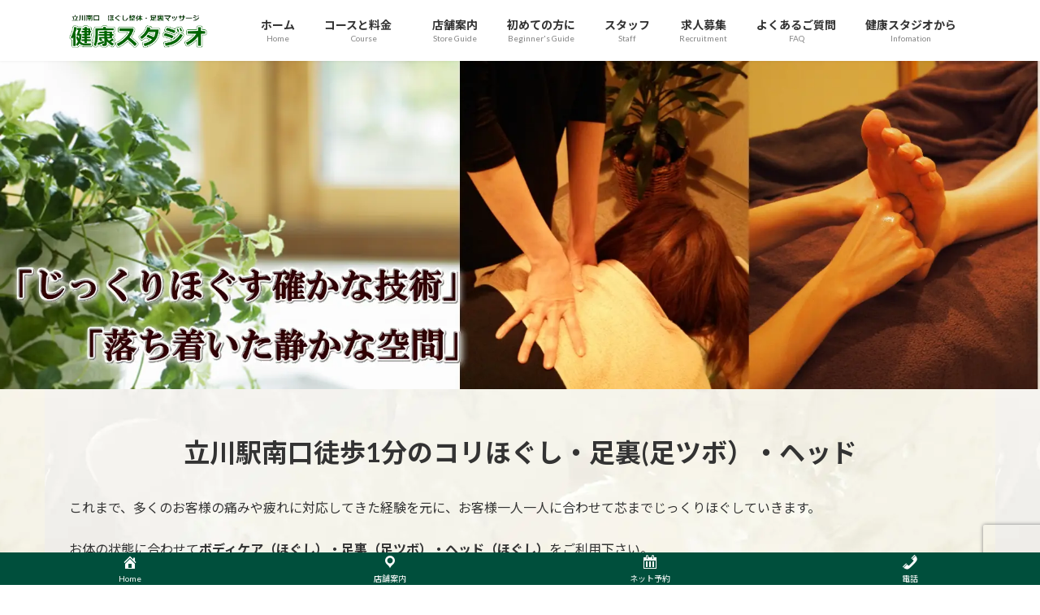

--- FILE ---
content_type: text/html; charset=UTF-8
request_url: https://kenkou-studio.net/
body_size: 88332
content:
<!DOCTYPE html><html dir="ltr" lang="ja"><head><meta charset="utf-8"><meta http-equiv="X-UA-Compatible" content="IE=edge"><meta name="viewport" content="width=device-width, initial-scale=1"> <script async data-type="lazy" data-src="https://www.googletagmanager.com/gtag/js?id=G-97J7Y33MZY"></script><script data-type="lazy" data-src="[data-uri]"></script> <link media="all" href="https://www.kenkou-studio.net/wp/wp-content/cache/autoptimize/css/autoptimize_277ae30e6a2f4fada13d8aac8ac9722e.css" rel="stylesheet"><link media="print" href="https://www.kenkou-studio.net/wp/wp-content/cache/autoptimize/css/autoptimize_f7c286964a4b5ff20135e3aa7503f25a.css" rel="stylesheet"><title>健康スタジオ 立川 – 南口すぐのコリほぐし・足裏・ヘッドマッサージ</title><style>img:is([sizes="auto" i], [sizes^="auto," i]) { contain-intrinsic-size: 3000px 1500px }</style><meta name="description" content="【立川で20年以上営業の信頼】立川駅南口徒歩1分のコリほぐし・足裏マッサージ・ヘッドマッサージの健康スタジオです。頭痛、眼精疲労、首こり、肩こり、腰痛、全身疲労でお困りの方におすすめです。落ち着いた雰囲気の静かな店内でリラックスして施術をお受けください。経験豊富な施術スタッフ（セラピスト）がお疲れをほぐしていきます。" /><meta name="robots" content="max-snippet:-1, max-image-preview:large, max-video-preview:-1" /><meta name="google-site-verification" content="Czq7BW7IUDxfh4Wgv_4zfWKcUcb5VbxTRQ-6PTrfejc" /><meta name="msvalidate.01" content="D1FFEDE023D5CC7F0ABEB9E6653DAD57" /><link rel="canonical" href="https://www.kenkou-studio.net/" /><meta name="generator" content="All in One SEO (AIOSEO) 4.8.2" /> <script type="application/ld+json" class="aioseo-schema">{"@context":"https:\/\/schema.org","@graph":[{"@type":"BreadcrumbList","@id":"https:\/\/www.kenkou-studio.net\/#breadcrumblist","itemListElement":[{"@type":"ListItem","@id":"https:\/\/www.kenkou-studio.net\/#listItem","position":1,"name":"\u5bb6"}]},{"@type":"Organization","@id":"https:\/\/www.kenkou-studio.net\/#organization","name":"\u5065\u5eb7\u30b9\u30bf\u30b8\u30aa \u7acb\u5ddd","description":"\u30de\u30c3\u30b5\u30fc\u30b8\u3084\u6574\u4f53\u3092\u304a\u63a2\u3057\u306e\u65b9\u306b","url":"https:\/\/www.kenkou-studio.net\/"},{"@type":"WebPage","@id":"https:\/\/www.kenkou-studio.net\/#webpage","url":"https:\/\/www.kenkou-studio.net\/","name":"\u5065\u5eb7\u30b9\u30bf\u30b8\u30aa \u7acb\u5ddd \u2013 \u5357\u53e3\u3059\u3050\u306e\u30b3\u30ea\u307b\u3050\u3057\u30fb\u8db3\u88cf\u30fb\u30d8\u30c3\u30c9\u30de\u30c3\u30b5\u30fc\u30b8","description":"\u3010\u7acb\u5ddd\u306720\u5e74\u4ee5\u4e0a\u55b6\u696d\u306e\u4fe1\u983c\u3011\u7acb\u5ddd\u99c5\u5357\u53e3\u5f92\u6b691\u5206\u306e\u30b3\u30ea\u307b\u3050\u3057\u30fb\u8db3\u88cf\u30de\u30c3\u30b5\u30fc\u30b8\u30fb\u30d8\u30c3\u30c9\u30de\u30c3\u30b5\u30fc\u30b8\u306e\u5065\u5eb7\u30b9\u30bf\u30b8\u30aa\u3067\u3059\u3002\u982d\u75db\u3001\u773c\u7cbe\u75b2\u52b4\u3001\u9996\u3053\u308a\u3001\u80a9\u3053\u308a\u3001\u8170\u75db\u3001\u5168\u8eab\u75b2\u52b4\u3067\u304a\u56f0\u308a\u306e\u65b9\u306b\u304a\u3059\u3059\u3081\u3067\u3059\u3002\u843d\u3061\u7740\u3044\u305f\u96f0\u56f2\u6c17\u306e\u9759\u304b\u306a\u5e97\u5185\u3067\u30ea\u30e9\u30c3\u30af\u30b9\u3057\u3066\u65bd\u8853\u3092\u304a\u53d7\u3051\u304f\u3060\u3055\u3044\u3002\u7d4c\u9a13\u8c4a\u5bcc\u306a\u65bd\u8853\u30b9\u30bf\u30c3\u30d5\uff08\u30bb\u30e9\u30d4\u30b9\u30c8\uff09\u304c\u304a\u75b2\u308c\u3092\u307b\u3050\u3057\u3066\u3044\u304d\u307e\u3059\u3002","inLanguage":"ja","isPartOf":{"@id":"https:\/\/www.kenkou-studio.net\/#website"},"breadcrumb":{"@id":"https:\/\/www.kenkou-studio.net\/#breadcrumblist"},"datePublished":"2014-05-23T17:24:05+09:00","dateModified":"2025-05-13T11:27:45+09:00"},{"@type":"WebSite","@id":"https:\/\/www.kenkou-studio.net\/#website","url":"https:\/\/www.kenkou-studio.net\/","name":"\u5065\u5eb7\u30b9\u30bf\u30b8\u30aa \u7acb\u5ddd","description":"\u30de\u30c3\u30b5\u30fc\u30b8\u3084\u6574\u4f53\u3092\u304a\u63a2\u3057\u306e\u65b9\u306b","inLanguage":"ja","publisher":{"@id":"https:\/\/www.kenkou-studio.net\/#organization"}}]}</script> <link rel='dns-prefetch' href='//www.kenkou-studio.net' /><link rel='dns-prefetch' href='//www.googletagmanager.com' /><link rel="alternate" type="application/rss+xml" title="健康スタジオ 立川 &raquo; フィード" href="https://www.kenkou-studio.net/feed/" /><link rel="alternate" type="application/rss+xml" title="健康スタジオ 立川 &raquo; コメントフィード" href="https://www.kenkou-studio.net/comments/feed/" /><style id='vkExUnit_common_style-inline-css' type='text/css'>:root {--ver_page_top_button_url:url(https://www.kenkou-studio.net/wp/wp-content/plugins/vk-all-in-one-expansion-unit/assets/images/to-top-btn-icon.svg);}@font-face {font-weight: normal;font-style: normal;font-family: "vk_sns";src: url("https://www.kenkou-studio.net/wp/wp-content/plugins/vk-all-in-one-expansion-unit/inc/sns/icons/fonts/vk_sns.eot?-bq20cj");src: url("https://www.kenkou-studio.net/wp/wp-content/plugins/vk-all-in-one-expansion-unit/inc/sns/icons/fonts/vk_sns.eot?#iefix-bq20cj") format("embedded-opentype"),url("https://www.kenkou-studio.net/wp/wp-content/plugins/vk-all-in-one-expansion-unit/inc/sns/icons/fonts/vk_sns.woff?-bq20cj") format("woff"),url("https://www.kenkou-studio.net/wp/wp-content/plugins/vk-all-in-one-expansion-unit/inc/sns/icons/fonts/vk_sns.ttf?-bq20cj") format("truetype"),url("https://www.kenkou-studio.net/wp/wp-content/plugins/vk-all-in-one-expansion-unit/inc/sns/icons/fonts/vk_sns.svg?-bq20cj#vk_sns") format("svg");}
.veu_promotion-alert__content--text {border: 1px solid rgba(0,0,0,0.125);padding: 0.5em 1em;border-radius: var(--vk-size-radius);margin-bottom: var(--vk-margin-block-bottom);font-size: 0.875rem;}/* Alert Content部分に段落タグを入れた場合に最後の段落の余白を0にする */.veu_promotion-alert__content--text p:last-of-type{margin-bottom:0;margin-top: 0;}</style><style id='wp-block-library-inline-css' type='text/css'>.vk-cols--reverse{flex-direction:row-reverse}.vk-cols--hasbtn{margin-bottom:0}.vk-cols--hasbtn>.row>.vk_gridColumn_item,.vk-cols--hasbtn>.wp-block-column{position:relative;padding-bottom:3em}.vk-cols--hasbtn>.row>.vk_gridColumn_item>.wp-block-buttons,.vk-cols--hasbtn>.row>.vk_gridColumn_item>.vk_button,.vk-cols--hasbtn>.wp-block-column>.wp-block-buttons,.vk-cols--hasbtn>.wp-block-column>.vk_button{position:absolute;bottom:0;width:100%}.vk-cols--fit.wp-block-columns{gap:0}.vk-cols--fit.wp-block-columns,.vk-cols--fit.wp-block-columns:not(.is-not-stacked-on-mobile){margin-top:0;margin-bottom:0;justify-content:space-between}.vk-cols--fit.wp-block-columns>.wp-block-column *:last-child,.vk-cols--fit.wp-block-columns:not(.is-not-stacked-on-mobile)>.wp-block-column *:last-child{margin-bottom:0}.vk-cols--fit.wp-block-columns>.wp-block-column>.wp-block-cover,.vk-cols--fit.wp-block-columns:not(.is-not-stacked-on-mobile)>.wp-block-column>.wp-block-cover{margin-top:0}.vk-cols--fit.wp-block-columns.has-background,.vk-cols--fit.wp-block-columns:not(.is-not-stacked-on-mobile).has-background{padding:0}@media(max-width: 599px){.vk-cols--fit.wp-block-columns:not(.has-background)>.wp-block-column:not(.has-background),.vk-cols--fit.wp-block-columns:not(.is-not-stacked-on-mobile):not(.has-background)>.wp-block-column:not(.has-background){padding-left:0 !important;padding-right:0 !important}}@media(min-width: 782px){.vk-cols--fit.wp-block-columns .block-editor-block-list__block.wp-block-column:not(:first-child),.vk-cols--fit.wp-block-columns>.wp-block-column:not(:first-child),.vk-cols--fit.wp-block-columns:not(.is-not-stacked-on-mobile) .block-editor-block-list__block.wp-block-column:not(:first-child),.vk-cols--fit.wp-block-columns:not(.is-not-stacked-on-mobile)>.wp-block-column:not(:first-child){margin-left:0}}@media(min-width: 600px)and (max-width: 781px){.vk-cols--fit.wp-block-columns .wp-block-column:nth-child(2n),.vk-cols--fit.wp-block-columns:not(.is-not-stacked-on-mobile) .wp-block-column:nth-child(2n){margin-left:0}.vk-cols--fit.wp-block-columns .wp-block-column:not(:only-child),.vk-cols--fit.wp-block-columns:not(.is-not-stacked-on-mobile) .wp-block-column:not(:only-child){flex-basis:50% !important}}.vk-cols--fit--gap1.wp-block-columns{gap:1px}@media(min-width: 600px)and (max-width: 781px){.vk-cols--fit--gap1.wp-block-columns .wp-block-column:not(:only-child){flex-basis:calc(50% - 1px) !important}}.vk-cols--fit.vk-cols--grid>.block-editor-block-list__block,.vk-cols--fit.vk-cols--grid>.wp-block-column,.vk-cols--fit.vk-cols--grid:not(.is-not-stacked-on-mobile)>.block-editor-block-list__block,.vk-cols--fit.vk-cols--grid:not(.is-not-stacked-on-mobile)>.wp-block-column{flex-basis:50%;box-sizing:border-box}@media(max-width: 599px){.vk-cols--fit.vk-cols--grid.vk-cols--grid--alignfull>.wp-block-column:nth-child(2)>.wp-block-cover,.vk-cols--fit.vk-cols--grid.vk-cols--grid--alignfull>.wp-block-column:nth-child(2)>.vk_outer,.vk-cols--fit.vk-cols--grid:not(.is-not-stacked-on-mobile).vk-cols--grid--alignfull>.wp-block-column:nth-child(2)>.wp-block-cover,.vk-cols--fit.vk-cols--grid:not(.is-not-stacked-on-mobile).vk-cols--grid--alignfull>.wp-block-column:nth-child(2)>.vk_outer{width:100vw;margin-right:calc((100% - 100vw)/2);margin-left:calc((100% - 100vw)/2)}}@media(min-width: 600px){.vk-cols--fit.vk-cols--grid.vk-cols--grid--alignfull>.wp-block-column:nth-child(2)>.wp-block-cover,.vk-cols--fit.vk-cols--grid.vk-cols--grid--alignfull>.wp-block-column:nth-child(2)>.vk_outer,.vk-cols--fit.vk-cols--grid:not(.is-not-stacked-on-mobile).vk-cols--grid--alignfull>.wp-block-column:nth-child(2)>.wp-block-cover,.vk-cols--fit.vk-cols--grid:not(.is-not-stacked-on-mobile).vk-cols--grid--alignfull>.wp-block-column:nth-child(2)>.vk_outer{margin-right:calc(100% - 50vw);width:50vw}}@media(min-width: 600px){.vk-cols--fit.vk-cols--grid.vk-cols--grid--alignfull.vk-cols--reverse>.wp-block-column,.vk-cols--fit.vk-cols--grid:not(.is-not-stacked-on-mobile).vk-cols--grid--alignfull.vk-cols--reverse>.wp-block-column{margin-left:0;margin-right:0}.vk-cols--fit.vk-cols--grid.vk-cols--grid--alignfull.vk-cols--reverse>.wp-block-column:nth-child(2)>.wp-block-cover,.vk-cols--fit.vk-cols--grid.vk-cols--grid--alignfull.vk-cols--reverse>.wp-block-column:nth-child(2)>.vk_outer,.vk-cols--fit.vk-cols--grid:not(.is-not-stacked-on-mobile).vk-cols--grid--alignfull.vk-cols--reverse>.wp-block-column:nth-child(2)>.wp-block-cover,.vk-cols--fit.vk-cols--grid:not(.is-not-stacked-on-mobile).vk-cols--grid--alignfull.vk-cols--reverse>.wp-block-column:nth-child(2)>.vk_outer{margin-left:calc(100% - 50vw)}}.vk-cols--menu h2,.vk-cols--menu h3,.vk-cols--menu h4,.vk-cols--menu h5{margin-bottom:.2em;text-shadow:#000 0 0 10px}.vk-cols--menu h2:first-child,.vk-cols--menu h3:first-child,.vk-cols--menu h4:first-child,.vk-cols--menu h5:first-child{margin-top:0}.vk-cols--menu p{margin-bottom:1rem;text-shadow:#000 0 0 10px}.vk-cols--menu .wp-block-cover__inner-container:last-child{margin-bottom:0}.vk-cols--fitbnrs .wp-block-column .wp-block-cover:hover img{filter:unset}.vk-cols--fitbnrs .wp-block-column .wp-block-cover:hover{background-color:unset}.vk-cols--fitbnrs .wp-block-column .wp-block-cover:hover .wp-block-cover__image-background{filter:unset !important}.vk-cols--fitbnrs .wp-block-cover .wp-block-cover__inner-container{position:absolute;height:100%;width:100%}.vk-cols--fitbnrs .vk_button{height:100%;margin:0}.vk-cols--fitbnrs .vk_button .vk_button_btn,.vk-cols--fitbnrs .vk_button .btn{height:100%;width:100%;border:none;box-shadow:none;background-color:unset !important;transition:unset}.vk-cols--fitbnrs .vk_button .vk_button_btn:hover,.vk-cols--fitbnrs .vk_button .btn:hover{transition:unset}.vk-cols--fitbnrs .vk_button .vk_button_btn:after,.vk-cols--fitbnrs .vk_button .btn:after{border:none}.vk-cols--fitbnrs .vk_button .vk_button_link_txt{width:100%;position:absolute;top:50%;left:50%;transform:translateY(-50%) translateX(-50%);font-size:2rem;text-shadow:#000 0 0 10px}.vk-cols--fitbnrs .vk_button .vk_button_link_subCaption{width:100%;position:absolute;top:calc(50% + 2.2em);left:50%;transform:translateY(-50%) translateX(-50%);text-shadow:#000 0 0 10px}@media(min-width: 992px){.vk-cols--media.wp-block-columns{gap:3rem}}.vk-fit-map figure{margin-bottom:0}.vk-fit-map iframe{position:relative;margin-bottom:0;display:block;max-height:400px;width:100vw}.vk-fit-map:is(.alignfull,.alignwide) div{max-width:100%}.vk-table--th--width25 :where(tr>*:first-child){width:25%}.vk-table--th--width30 :where(tr>*:first-child){width:30%}.vk-table--th--width35 :where(tr>*:first-child){width:35%}.vk-table--th--width40 :where(tr>*:first-child){width:40%}.vk-table--th--bg-bright :where(tr>*:first-child){background-color:var(--wp--preset--color--bg-secondary, rgba(0, 0, 0, 0.05))}@media(max-width: 599px){.vk-table--mobile-block :is(th,td){width:100%;display:block}.vk-table--mobile-block.wp-block-table table :is(th,td){border-top:none}}.vk-table--width--th25 :where(tr>*:first-child){width:25%}.vk-table--width--th30 :where(tr>*:first-child){width:30%}.vk-table--width--th35 :where(tr>*:first-child){width:35%}.vk-table--width--th40 :where(tr>*:first-child){width:40%}.no-margin{margin:0}@media(max-width: 599px){.wp-block-image.vk-aligncenter--mobile>.alignright{float:none;margin-left:auto;margin-right:auto}.vk-no-padding-horizontal--mobile{padding-left:0 !important;padding-right:0 !important}}
/* VK Color Palettes */:root{ --wp--preset--color--vk-color-primary:#491602}/* --vk-color-primary is deprecated. */:root{ --vk-color-primary: var(--wp--preset--color--vk-color-primary);}:root{ --wp--preset--color--vk-color-primary-dark:#3a1202}/* --vk-color-primary-dark is deprecated. */:root{ --vk-color-primary-dark: var(--wp--preset--color--vk-color-primary-dark);}:root{ --wp--preset--color--vk-color-primary-vivid:#501802}/* --vk-color-primary-vivid is deprecated. */:root{ --vk-color-primary-vivid: var(--wp--preset--color--vk-color-primary-vivid);}:root{ --wp--preset--color--vk-color-custom-1:#ddcaad}/* --vk-color-custom-1 is deprecated. */:root{ --vk-color-custom-1: var(--wp--preset--color--vk-color-custom-1);}</style><link rel='preload' id='dashicons-css-preload' href='https://www.kenkou-studio.net/wp/wp-includes/css/dashicons.min.css?ver=6.8.3' as='style' onload="this.onload=null;this.rel='stylesheet'"/><link rel='stylesheet' id='dashicons-css' href='https://www.kenkou-studio.net/wp/wp-includes/css/dashicons.min.css?ver=6.8.3' media='print' onload="this.media='all'; this.onload=null;"><style id='global-styles-inline-css' type='text/css'>:root{--wp--preset--aspect-ratio--square: 1;--wp--preset--aspect-ratio--4-3: 4/3;--wp--preset--aspect-ratio--3-4: 3/4;--wp--preset--aspect-ratio--3-2: 3/2;--wp--preset--aspect-ratio--2-3: 2/3;--wp--preset--aspect-ratio--16-9: 16/9;--wp--preset--aspect-ratio--9-16: 9/16;--wp--preset--color--black: #000000;--wp--preset--color--cyan-bluish-gray: #abb8c3;--wp--preset--color--white: #ffffff;--wp--preset--color--pale-pink: #f78da7;--wp--preset--color--vivid-red: #cf2e2e;--wp--preset--color--luminous-vivid-orange: #ff6900;--wp--preset--color--luminous-vivid-amber: #fcb900;--wp--preset--color--light-green-cyan: #7bdcb5;--wp--preset--color--vivid-green-cyan: #00d084;--wp--preset--color--pale-cyan-blue: #8ed1fc;--wp--preset--color--vivid-cyan-blue: #0693e3;--wp--preset--color--vivid-purple: #9b51e0;--wp--preset--color--vk-color-primary: #491602;--wp--preset--color--vk-color-primary-dark: #3a1202;--wp--preset--color--vk-color-primary-vivid: #501802;--wp--preset--color--vk-color-custom-1: #ddcaad;--wp--preset--gradient--vivid-cyan-blue-to-vivid-purple: linear-gradient(135deg,rgba(6,147,227,1) 0%,rgb(155,81,224) 100%);--wp--preset--gradient--light-green-cyan-to-vivid-green-cyan: linear-gradient(135deg,rgb(122,220,180) 0%,rgb(0,208,130) 100%);--wp--preset--gradient--luminous-vivid-amber-to-luminous-vivid-orange: linear-gradient(135deg,rgba(252,185,0,1) 0%,rgba(255,105,0,1) 100%);--wp--preset--gradient--luminous-vivid-orange-to-vivid-red: linear-gradient(135deg,rgba(255,105,0,1) 0%,rgb(207,46,46) 100%);--wp--preset--gradient--very-light-gray-to-cyan-bluish-gray: linear-gradient(135deg,rgb(238,238,238) 0%,rgb(169,184,195) 100%);--wp--preset--gradient--cool-to-warm-spectrum: linear-gradient(135deg,rgb(74,234,220) 0%,rgb(151,120,209) 20%,rgb(207,42,186) 40%,rgb(238,44,130) 60%,rgb(251,105,98) 80%,rgb(254,248,76) 100%);--wp--preset--gradient--blush-light-purple: linear-gradient(135deg,rgb(255,206,236) 0%,rgb(152,150,240) 100%);--wp--preset--gradient--blush-bordeaux: linear-gradient(135deg,rgb(254,205,165) 0%,rgb(254,45,45) 50%,rgb(107,0,62) 100%);--wp--preset--gradient--luminous-dusk: linear-gradient(135deg,rgb(255,203,112) 0%,rgb(199,81,192) 50%,rgb(65,88,208) 100%);--wp--preset--gradient--pale-ocean: linear-gradient(135deg,rgb(255,245,203) 0%,rgb(182,227,212) 50%,rgb(51,167,181) 100%);--wp--preset--gradient--electric-grass: linear-gradient(135deg,rgb(202,248,128) 0%,rgb(113,206,126) 100%);--wp--preset--gradient--midnight: linear-gradient(135deg,rgb(2,3,129) 0%,rgb(40,116,252) 100%);--wp--preset--gradient--vivid-green-cyan-to-vivid-cyan-blue: linear-gradient(135deg,rgba(0,208,132,1) 0%,rgba(6,147,227,1) 100%);--wp--preset--font-size--small: 0.875rem;--wp--preset--font-size--medium: 20px;--wp--preset--font-size--large: 1.5rem;--wp--preset--font-size--x-large: 42px;--wp--preset--font-size--regular: 1rem;--wp--preset--font-size--huge: 2.25rem;--wp--preset--spacing--20: 0.44rem;--wp--preset--spacing--30: var(--vk-margin-xs, 0.75rem);--wp--preset--spacing--40: var(--vk-margin-sm, 1.5rem);--wp--preset--spacing--50: var(--vk-margin-md, 2.4rem);--wp--preset--spacing--60: var(--vk-margin-lg, 4rem);--wp--preset--spacing--70: var(--vk-margin-xl, 6rem);--wp--preset--spacing--80: 5.06rem;--wp--preset--shadow--natural: 6px 6px 9px rgba(0, 0, 0, 0.2);--wp--preset--shadow--deep: 12px 12px 50px rgba(0, 0, 0, 0.4);--wp--preset--shadow--sharp: 6px 6px 0px rgba(0, 0, 0, 0.2);--wp--preset--shadow--outlined: 6px 6px 0px -3px rgba(255, 255, 255, 1), 6px 6px rgba(0, 0, 0, 1);--wp--preset--shadow--crisp: 6px 6px 0px rgba(0, 0, 0, 1);}:root { --wp--style--global--content-size: calc( var(--vk-width-container) - var(--vk-width-container-padding) * 2 );--wp--style--global--wide-size: calc( var(--vk-width-container) - var(--vk-width-container-padding) * 2 + ( 100vw - ( var(--vk-width-container) - var(--vk-width-container-padding) * 2 ) ) / 2 ); }:where(body) { margin: 0; }.wp-site-blocks > .alignleft { float: left; margin-right: 2em; }.wp-site-blocks > .alignright { float: right; margin-left: 2em; }.wp-site-blocks > .aligncenter { justify-content: center; margin-left: auto; margin-right: auto; }:where(.wp-site-blocks) > * { margin-block-start: 24px; margin-block-end: 0; }:where(.wp-site-blocks) > :first-child { margin-block-start: 0; }:where(.wp-site-blocks) > :last-child { margin-block-end: 0; }:root { --wp--style--block-gap: 24px; }:root :where(.is-layout-flow) > :first-child{margin-block-start: 0;}:root :where(.is-layout-flow) > :last-child{margin-block-end: 0;}:root :where(.is-layout-flow) > *{margin-block-start: 24px;margin-block-end: 0;}:root :where(.is-layout-constrained) > :first-child{margin-block-start: 0;}:root :where(.is-layout-constrained) > :last-child{margin-block-end: 0;}:root :where(.is-layout-constrained) > *{margin-block-start: 24px;margin-block-end: 0;}:root :where(.is-layout-flex){gap: 24px;}:root :where(.is-layout-grid){gap: 24px;}.is-layout-flow > .alignleft{float: left;margin-inline-start: 0;margin-inline-end: 2em;}.is-layout-flow > .alignright{float: right;margin-inline-start: 2em;margin-inline-end: 0;}.is-layout-flow > .aligncenter{margin-left: auto !important;margin-right: auto !important;}.is-layout-constrained > .alignleft{float: left;margin-inline-start: 0;margin-inline-end: 2em;}.is-layout-constrained > .alignright{float: right;margin-inline-start: 2em;margin-inline-end: 0;}.is-layout-constrained > .aligncenter{margin-left: auto !important;margin-right: auto !important;}.is-layout-constrained > :where(:not(.alignleft):not(.alignright):not(.alignfull)){max-width: var(--wp--style--global--content-size);margin-left: auto !important;margin-right: auto !important;}.is-layout-constrained > .alignwide{max-width: var(--wp--style--global--wide-size);}body .is-layout-flex{display: flex;}.is-layout-flex{flex-wrap: wrap;align-items: center;}.is-layout-flex > :is(*, div){margin: 0;}body .is-layout-grid{display: grid;}.is-layout-grid > :is(*, div){margin: 0;}body{padding-top: 0px;padding-right: 0px;padding-bottom: 0px;padding-left: 0px;}a:where(:not(.wp-element-button)){text-decoration: underline;}:root :where(.wp-element-button, .wp-block-button__link){background-color: #32373c;border-width: 0;color: #fff;font-family: inherit;font-size: inherit;line-height: inherit;padding-top: calc(0.667em + 2px);padding-right: calc(1.333em + 2px);padding-bottom: calc(0.667em + 2px);padding-left: calc(1.333em + 2px);text-decoration: none;}.has-black-color{color: var(--wp--preset--color--black) !important;}.has-cyan-bluish-gray-color{color: var(--wp--preset--color--cyan-bluish-gray) !important;}.has-white-color{color: var(--wp--preset--color--white) !important;}.has-pale-pink-color{color: var(--wp--preset--color--pale-pink) !important;}.has-vivid-red-color{color: var(--wp--preset--color--vivid-red) !important;}.has-luminous-vivid-orange-color{color: var(--wp--preset--color--luminous-vivid-orange) !important;}.has-luminous-vivid-amber-color{color: var(--wp--preset--color--luminous-vivid-amber) !important;}.has-light-green-cyan-color{color: var(--wp--preset--color--light-green-cyan) !important;}.has-vivid-green-cyan-color{color: var(--wp--preset--color--vivid-green-cyan) !important;}.has-pale-cyan-blue-color{color: var(--wp--preset--color--pale-cyan-blue) !important;}.has-vivid-cyan-blue-color{color: var(--wp--preset--color--vivid-cyan-blue) !important;}.has-vivid-purple-color{color: var(--wp--preset--color--vivid-purple) !important;}.has-vk-color-primary-color{color: var(--wp--preset--color--vk-color-primary) !important;}.has-vk-color-primary-dark-color{color: var(--wp--preset--color--vk-color-primary-dark) !important;}.has-vk-color-primary-vivid-color{color: var(--wp--preset--color--vk-color-primary-vivid) !important;}.has-vk-color-custom-1-color{color: var(--wp--preset--color--vk-color-custom-1) !important;}.has-black-background-color{background-color: var(--wp--preset--color--black) !important;}.has-cyan-bluish-gray-background-color{background-color: var(--wp--preset--color--cyan-bluish-gray) !important;}.has-white-background-color{background-color: var(--wp--preset--color--white) !important;}.has-pale-pink-background-color{background-color: var(--wp--preset--color--pale-pink) !important;}.has-vivid-red-background-color{background-color: var(--wp--preset--color--vivid-red) !important;}.has-luminous-vivid-orange-background-color{background-color: var(--wp--preset--color--luminous-vivid-orange) !important;}.has-luminous-vivid-amber-background-color{background-color: var(--wp--preset--color--luminous-vivid-amber) !important;}.has-light-green-cyan-background-color{background-color: var(--wp--preset--color--light-green-cyan) !important;}.has-vivid-green-cyan-background-color{background-color: var(--wp--preset--color--vivid-green-cyan) !important;}.has-pale-cyan-blue-background-color{background-color: var(--wp--preset--color--pale-cyan-blue) !important;}.has-vivid-cyan-blue-background-color{background-color: var(--wp--preset--color--vivid-cyan-blue) !important;}.has-vivid-purple-background-color{background-color: var(--wp--preset--color--vivid-purple) !important;}.has-vk-color-primary-background-color{background-color: var(--wp--preset--color--vk-color-primary) !important;}.has-vk-color-primary-dark-background-color{background-color: var(--wp--preset--color--vk-color-primary-dark) !important;}.has-vk-color-primary-vivid-background-color{background-color: var(--wp--preset--color--vk-color-primary-vivid) !important;}.has-vk-color-custom-1-background-color{background-color: var(--wp--preset--color--vk-color-custom-1) !important;}.has-black-border-color{border-color: var(--wp--preset--color--black) !important;}.has-cyan-bluish-gray-border-color{border-color: var(--wp--preset--color--cyan-bluish-gray) !important;}.has-white-border-color{border-color: var(--wp--preset--color--white) !important;}.has-pale-pink-border-color{border-color: var(--wp--preset--color--pale-pink) !important;}.has-vivid-red-border-color{border-color: var(--wp--preset--color--vivid-red) !important;}.has-luminous-vivid-orange-border-color{border-color: var(--wp--preset--color--luminous-vivid-orange) !important;}.has-luminous-vivid-amber-border-color{border-color: var(--wp--preset--color--luminous-vivid-amber) !important;}.has-light-green-cyan-border-color{border-color: var(--wp--preset--color--light-green-cyan) !important;}.has-vivid-green-cyan-border-color{border-color: var(--wp--preset--color--vivid-green-cyan) !important;}.has-pale-cyan-blue-border-color{border-color: var(--wp--preset--color--pale-cyan-blue) !important;}.has-vivid-cyan-blue-border-color{border-color: var(--wp--preset--color--vivid-cyan-blue) !important;}.has-vivid-purple-border-color{border-color: var(--wp--preset--color--vivid-purple) !important;}.has-vk-color-primary-border-color{border-color: var(--wp--preset--color--vk-color-primary) !important;}.has-vk-color-primary-dark-border-color{border-color: var(--wp--preset--color--vk-color-primary-dark) !important;}.has-vk-color-primary-vivid-border-color{border-color: var(--wp--preset--color--vk-color-primary-vivid) !important;}.has-vk-color-custom-1-border-color{border-color: var(--wp--preset--color--vk-color-custom-1) !important;}.has-vivid-cyan-blue-to-vivid-purple-gradient-background{background: var(--wp--preset--gradient--vivid-cyan-blue-to-vivid-purple) !important;}.has-light-green-cyan-to-vivid-green-cyan-gradient-background{background: var(--wp--preset--gradient--light-green-cyan-to-vivid-green-cyan) !important;}.has-luminous-vivid-amber-to-luminous-vivid-orange-gradient-background{background: var(--wp--preset--gradient--luminous-vivid-amber-to-luminous-vivid-orange) !important;}.has-luminous-vivid-orange-to-vivid-red-gradient-background{background: var(--wp--preset--gradient--luminous-vivid-orange-to-vivid-red) !important;}.has-very-light-gray-to-cyan-bluish-gray-gradient-background{background: var(--wp--preset--gradient--very-light-gray-to-cyan-bluish-gray) !important;}.has-cool-to-warm-spectrum-gradient-background{background: var(--wp--preset--gradient--cool-to-warm-spectrum) !important;}.has-blush-light-purple-gradient-background{background: var(--wp--preset--gradient--blush-light-purple) !important;}.has-blush-bordeaux-gradient-background{background: var(--wp--preset--gradient--blush-bordeaux) !important;}.has-luminous-dusk-gradient-background{background: var(--wp--preset--gradient--luminous-dusk) !important;}.has-pale-ocean-gradient-background{background: var(--wp--preset--gradient--pale-ocean) !important;}.has-electric-grass-gradient-background{background: var(--wp--preset--gradient--electric-grass) !important;}.has-midnight-gradient-background{background: var(--wp--preset--gradient--midnight) !important;}.has-vivid-green-cyan-to-vivid-cyan-blue-gradient-background{background: var(--wp--preset--gradient--vivid-green-cyan-to-vivid-cyan-blue) !important;}.has-small-font-size{font-size: var(--wp--preset--font-size--small) !important;}.has-medium-font-size{font-size: var(--wp--preset--font-size--medium) !important;}.has-large-font-size{font-size: var(--wp--preset--font-size--large) !important;}.has-x-large-font-size{font-size: var(--wp--preset--font-size--x-large) !important;}.has-regular-font-size{font-size: var(--wp--preset--font-size--regular) !important;}.has-huge-font-size{font-size: var(--wp--preset--font-size--huge) !important;}
:root :where(.wp-block-pullquote){font-size: 1.5em;line-height: 1.6;}</style><style id='lightning-common-style-inline-css' type='text/css'>/* Lightning */:root {--vk-color-primary:#491602;--vk-color-primary-dark:#3a1202;--vk-color-primary-vivid:#501802;--g_nav_main_acc_icon_open_url:url(https://www.kenkou-studio.net/wp/wp-content/themes/lightning/_g3/inc/vk-mobile-nav/package/images/vk-menu-acc-icon-open-black.svg);--g_nav_main_acc_icon_close_url: url(https://www.kenkou-studio.net/wp/wp-content/themes/lightning/_g3/inc/vk-mobile-nav/package/images/vk-menu-close-black.svg);--g_nav_sub_acc_icon_open_url: url(https://www.kenkou-studio.net/wp/wp-content/themes/lightning/_g3/inc/vk-mobile-nav/package/images/vk-menu-acc-icon-open-white.svg);--g_nav_sub_acc_icon_close_url: url(https://www.kenkou-studio.net/wp/wp-content/themes/lightning/_g3/inc/vk-mobile-nav/package/images/vk-menu-close-white.svg);}
:root{--swiper-navigation-color: #fff;}
html{scroll-padding-top:var(--vk-size-admin-bar);}
/* vk-mobile-nav */:root {--vk-mobile-nav-menu-btn-bg-src: url("https://www.kenkou-studio.net/wp/wp-content/themes/lightning/_g3/inc/vk-mobile-nav/package/images/vk-menu-btn-black.svg");--vk-mobile-nav-menu-btn-close-bg-src: url("https://www.kenkou-studio.net/wp/wp-content/themes/lightning/_g3/inc/vk-mobile-nav/package/images/vk-menu-close-black.svg");--vk-menu-acc-icon-open-black-bg-src: url("https://www.kenkou-studio.net/wp/wp-content/themes/lightning/_g3/inc/vk-mobile-nav/package/images/vk-menu-acc-icon-open-black.svg");--vk-menu-acc-icon-open-white-bg-src: url("https://www.kenkou-studio.net/wp/wp-content/themes/lightning/_g3/inc/vk-mobile-nav/package/images/vk-menu-acc-icon-open-white.svg");--vk-menu-acc-icon-close-black-bg-src: url("https://www.kenkou-studio.net/wp/wp-content/themes/lightning/_g3/inc/vk-mobile-nav/package/images/vk-menu-close-black.svg");--vk-menu-acc-icon-close-white-bg-src: url("https://www.kenkou-studio.net/wp/wp-content/themes/lightning/_g3/inc/vk-mobile-nav/package/images/vk-menu-close-white.svg");}</style><style id='lightning-design-style-inline-css' type='text/css'>.tagcloud a:before { font-family: "Font Awesome 5 Free";content: "\f02b";font-weight: bold; }</style><style id='vk-blocks-build-css-inline-css' type='text/css'>:root {--vk_flow-arrow: url(https://www.kenkou-studio.net/wp/wp-content/plugins/vk-blocks/inc/vk-blocks/images/arrow_bottom.svg);--vk_image-mask-circle: url(https://www.kenkou-studio.net/wp/wp-content/plugins/vk-blocks/inc/vk-blocks/images/circle.svg);--vk_image-mask-wave01: url(https://www.kenkou-studio.net/wp/wp-content/plugins/vk-blocks/inc/vk-blocks/images/wave01.svg);--vk_image-mask-wave02: url(https://www.kenkou-studio.net/wp/wp-content/plugins/vk-blocks/inc/vk-blocks/images/wave02.svg);--vk_image-mask-wave03: url(https://www.kenkou-studio.net/wp/wp-content/plugins/vk-blocks/inc/vk-blocks/images/wave03.svg);--vk_image-mask-wave04: url(https://www.kenkou-studio.net/wp/wp-content/plugins/vk-blocks/inc/vk-blocks/images/wave04.svg);}

	:root {

		--vk-balloon-border-width:1px;

		--vk-balloon-speech-offset:-12px;
	}</style><style id='akismet-widget-style-inline-css' type='text/css'>.a-stats {
				--akismet-color-mid-green: #357b49;
				--akismet-color-white: #fff;
				--akismet-color-light-grey: #f6f7f7;

				max-width: 350px;
				width: auto;
			}

			.a-stats * {
				all: unset;
				box-sizing: border-box;
			}

			.a-stats strong {
				font-weight: 600;
			}

			.a-stats a.a-stats__link,
			.a-stats a.a-stats__link:visited,
			.a-stats a.a-stats__link:active {
				background: var(--akismet-color-mid-green);
				border: none;
				box-shadow: none;
				border-radius: 8px;
				color: var(--akismet-color-white);
				cursor: pointer;
				display: block;
				font-family: -apple-system, BlinkMacSystemFont, 'Segoe UI', 'Roboto', 'Oxygen-Sans', 'Ubuntu', 'Cantarell', 'Helvetica Neue', sans-serif;
				font-weight: 500;
				padding: 12px;
				text-align: center;
				text-decoration: none;
				transition: all 0.2s ease;
			}

			/* Extra specificity to deal with TwentyTwentyOne focus style */
			.widget .a-stats a.a-stats__link:focus {
				background: var(--akismet-color-mid-green);
				color: var(--akismet-color-white);
				text-decoration: none;
			}

			.a-stats a.a-stats__link:hover {
				filter: brightness(110%);
				box-shadow: 0 4px 12px rgba(0, 0, 0, 0.06), 0 0 2px rgba(0, 0, 0, 0.16);
			}

			.a-stats .count {
				color: var(--akismet-color-white);
				display: block;
				font-size: 1.5em;
				line-height: 1.4;
				padding: 0 13px;
				white-space: nowrap;
			}</style> <script type="text/javascript" src="https://www.kenkou-studio.net/wp/wp-content/plugins/gutenberg/build/hooks/index.min.js?ver=84e753e2b66eb7028d38" id="wp-hooks-js"></script> <script type="text/javascript" src="https://www.kenkou-studio.net/wp/wp-content/plugins/gutenberg/build/i18n/index.min.js?ver=bd5a2533e717a1043151" id="wp-i18n-js"></script> <script type="text/javascript" id="wp-i18n-js-after">wp.i18n.setLocaleData( { 'text direction\u0004ltr': [ 'ltr' ] } );</script> <link rel="https://api.w.org/" href="https://www.kenkou-studio.net/wp-json/" /><link rel="alternate" title="JSON" type="application/json" href="https://www.kenkou-studio.net/wp-json/wp/v2/pages/1536" /><link rel="EditURI" type="application/rsd+xml" title="RSD" href="https://www.kenkou-studio.net/wp/xmlrpc.php?rsd" /><meta name="generator" content="WordPress 6.8.3" /><link rel='shortlink' href='https://www.kenkou-studio.net/' /><link rel="alternate" title="oEmbed (JSON)" type="application/json+oembed" href="https://www.kenkou-studio.net/wp-json/oembed/1.0/embed?url=https%3A%2F%2Fwww.kenkou-studio.net%2F" /><link rel="alternate" title="oEmbed (XML)" type="text/xml+oembed" href="https://www.kenkou-studio.net/wp-json/oembed/1.0/embed?url=https%3A%2F%2Fwww.kenkou-studio.net%2F&#038;format=xml" /><meta name="viewport" content="initial-scale=1, viewport-fit=cover"><meta name="generator" content="Site Kit by Google 1.152.1" /><script type="application/ld+json">{
    "@context": "https://schema.org",
    "@type": "BreadcrumbList",
    "itemListElement": [
        {
            "@type": "ListItem",
            "position": 1,
            "name": "ホーム",
            "item": "https://www.kenkou-studio.net"
        }
    ]
}</script><noscript><style>.lazyload[data-src]{display:none !important;}</style></noscript><style>.lazyload{background-image:none !important;}.lazyload:before{background-image:none !important;}</style><style type="text/css" id="custom-background-css">body.custom-background { background-color: #ffffff; background-image: url("https://www.kenkou-studio.net/wp/wp-content/uploads/2019/12/sikkuihuu.jpg"); background-position: center center; background-size: contain; background-repeat: repeat; background-attachment: fixed; }</style><link rel="icon" href="https://www.kenkou-studio.net/wp/wp-content/uploads/2019/08/b180db4e2c2a33c04b75a3eb654f773e-150x150.png" sizes="32x32" /><link rel="icon" href="https://www.kenkou-studio.net/wp/wp-content/uploads/2019/08/b180db4e2c2a33c04b75a3eb654f773e.png" sizes="192x192" /><link rel="apple-touch-icon" href="https://www.kenkou-studio.net/wp/wp-content/uploads/2019/08/b180db4e2c2a33c04b75a3eb654f773e.png" /><meta name="msapplication-TileImage" content="https://www.kenkou-studio.net/wp/wp-content/uploads/2019/08/b180db4e2c2a33c04b75a3eb654f773e.png" /><style type="text/css" id="wp-custom-css">/* =====================

フッターのライセンス表記を非表示に変更

===================== */	

.site-footer-copyright p:nth-child(2) {
	display:none;
	}</style><script type="application/ld+json">{"@context":"https://schema.org/","@type":"WebSite","name":"健康スタジオ 立川","url":"https://www.kenkou-studio.net"}</script></head><body class="home wp-singular page-template-default page page-id-1536 custom-background wp-embed-responsive wp-theme-lightning vk-blocks device-pc fa_v6_css post-name-page-1536 post-type-page"> <a class="skip-link screen-reader-text" href="#main">コンテンツへスキップ</a> <a class="skip-link screen-reader-text" href="#vk-mobile-nav">ナビゲーションに移動</a><header id="site-header" class="site-header site-header--layout--nav-float"><div id="site-header-container" class="site-header-container container"><h1 class="site-header-logo"> <a href="https://www.kenkou-studio.net/"> <span><img src="[data-uri]" alt="健康スタジオ 立川" data-src="https://www.kenkou-studio.net/wp/wp-content/uploads/2018/02/image88.png" decoding="async" class="lazyload" data-eio-rwidth="274" data-eio-rheight="67" /><noscript><img src="https://www.kenkou-studio.net/wp/wp-content/uploads/2018/02/image88.png" alt="健康スタジオ 立川" data-eio="l" /></noscript></span> </a></h1><nav id="global-nav" class="global-nav global-nav--layout--float-right"><ul id="menu-mainnav" class="menu vk-menu-acc global-nav-list nav"><li id="menu-item-5845" class="menu-item menu-item-type-post_type menu-item-object-page menu-item-home current-menu-item page_item page-item-1536 current_page_item"><a href="https://www.kenkou-studio.net/"><strong class="global-nav-name">ホーム</strong><span class="global-nav-description">Home</span></a></li><li id="menu-item-5849" class="menu-item menu-item-type-post_type menu-item-object-page"><a href="https://www.kenkou-studio.net/menuryokin/"><strong class="global-nav-name">コースと料金　</strong><span class="global-nav-description">Course</span></a></li><li id="menu-item-6060" class="menu-item menu-item-type-post_type menu-item-object-page"><a href="https://www.kenkou-studio.net/tenpoannai-tachikawa/"><strong class="global-nav-name">店舗案内</strong><span class="global-nav-description">Store Guide</span></a></li><li id="menu-item-5854" class="menu-item menu-item-type-post_type menu-item-object-page"><a href="https://www.kenkou-studio.net/hajimete/"><strong class="global-nav-name">初めての方に</strong><span class="global-nav-description">Beginner&#039;s Guide</span></a></li><li id="menu-item-5858" class="menu-item menu-item-type-post_type menu-item-object-page"><a href="https://www.kenkou-studio.net/massagestaff-tachikawa/"><strong class="global-nav-name">スタッフ</strong><span class="global-nav-description">Staff</span></a></li><li id="menu-item-9018" class="menu-item menu-item-type-post_type menu-item-object-page"><a href="https://www.kenkou-studio.net/massagestaff-tachikawa/staffbosyu-massage/"><strong class="global-nav-name">求人募集</strong><span class="global-nav-description">Recruitment</span></a></li><li id="menu-item-5859" class="menu-item menu-item-type-post_type menu-item-object-page"><a href="https://www.kenkou-studio.net/yokuarusitumon-tachikawa/"><strong class="global-nav-name">よくあるご質問</strong><span class="global-nav-description">FAQ</span></a></li><li id="menu-item-7922" class="menu-item menu-item-type-post_type menu-item-object-page"><a href="https://www.kenkou-studio.net/blog/"><strong class="global-nav-name">健康スタジオから</strong><span class="global-nav-description">Infomation</span></a></li></ul></nav></div></header><div class="lightning_swiper swiper swiper-container ltg-slide"><div class="swiper-wrapper ltg-slide-inner"><div class="swiper-slide item-1"><picture><source media="(max-width: 767px)"  data-srcset="https://www.kenkou-studio.net/wp/wp-content/uploads/2021/08/top03chasumaho.jpg"><img src="[data-uri]" alt="立川駅南口徒歩１分　「じっくりほぐす確かな技術」" class="ltg-slide-item-img lazyload" data-src="https://www.kenkou-studio.net/wp/wp-content/uploads/2021/08/top01cha.jpg" decoding="async" data-eio-rwidth="1900" data-eio-rheight="600"></picture><noscript><img src="https://www.kenkou-studio.net/wp/wp-content/uploads/2021/08/top01cha.jpg" alt="立川駅南口徒歩１分　「じっくりほぐす確かな技術」" class="ltg-slide-item-img" data-eio="l"></noscript><div class="ltg-slide-text-set mini-content"><div class="mini-content-container-1 container" style="text-align:left"></div></div></div></div></div><div class="site-body"><div class="site-body-container container"><div class="main-section" id="main" role="main"><div id="post-1536" class="entry entry-full post-1536 page type-page status-publish hentry"><div class="entry-body"><h1 class="wp-block-heading has-text-align-center is-style-default">立川駅南口徒歩1分のコリほぐし・足裏(足ツボ）・ヘッド</h1><p>これまで、多くのお客様の痛みや疲れに対応してきた経験を元に、お客様一人一人に合わせて芯までじっくりほぐしていきます。</p><p>お体の状態に合わせて<strong>ボディケア（ほぐし）・足裏（足ツボ）・ヘッド（ほぐし）</strong>をご利用下さい。</p><div class="wp-block-vk-blocks-spacer vk_spacer vk_spacer-type-height vk_spacer-type-margin-top"><div class="vk_block-margin-md--height"></div></div><h2 class="wp-block-heading has-text-align-center" id="健康スタジオ立川からのお知らせ" style="font-style:normal;font-weight:600">健康スタジオ立川からのお知らせ</h2><ul class="wp-block-latest-posts__list is-grid columns-3 has-dates wp-block-latest-posts"><li><a class="wp-block-latest-posts__post-title" href="https://www.kenkou-studio.net/%e5%b9%b4%e6%9c%ab%e5%b9%b4%e5%a7%8b%e3%81%ae%e5%96%b6%e6%a5%ad%e3%81%ab%e3%81%a4%e3%81%84%e3%81%a6%ef%bc%88%ef%bc%92%ef%bc%90%ef%bc%92%ef%bc%95%e3%83%bc%ef%bc%92%ef%bc%90%ef%bc%92%ef%bc%96%ef%bc%89/">年末年始の営業について（２０２５ー２０２６）</a><time datetime="2025-12-06T15:42:41+09:00" class="wp-block-latest-posts__post-date">2025年12月6日</time></li><li><a class="wp-block-latest-posts__post-title" href="https://www.kenkou-studio.net/%e5%ae%9a%e4%bc%91%e6%97%a5%e3%81%ae%e3%81%8a%e7%9f%a5%e3%82%89%e3%81%9b/">定休日のお知らせ</a><time datetime="2025-06-03T16:19:53+09:00" class="wp-block-latest-posts__post-date">2025年6月3日</time></li><li><div class="wp-block-latest-posts__featured-image alignleft"><img decoding="async" width="150" height="150" src="[data-uri]" class="attachment-thumbnail size-thumbnail wp-post-image lazyload" alt="整体マッサージ・足裏マッサージ・ヘッドマッサージ" style="max-width:38px;max-height:38px;" data-src="https://www.kenkou-studio.net/wp/wp-content/uploads/2020/12/set1-150x150.jpg" data-eio-rwidth="150" data-eio-rheight="150" /><noscript><img decoding="async" width="150" height="150" src="https://www.kenkou-studio.net/wp/wp-content/uploads/2020/12/set1-150x150.jpg" class="attachment-thumbnail size-thumbnail wp-post-image" alt="整体マッサージ・足裏マッサージ・ヘッドマッサージ" style="max-width:38px;max-height:38px;" data-eio="l" /></noscript></div><a class="wp-block-latest-posts__post-title" href="https://www.kenkou-studio.net/%e6%96%bd%e8%a1%93%e3%82%b9%e3%82%bf%e3%83%83%e3%83%95%ef%bc%88%e3%82%bb%e3%83%a9%e3%83%94%e3%82%b9%e3%83%88%ef%bc%89%e5%8b%9f%e9%9b%86%e4%b8%ad%e3%81%a7%e3%81%99/">施術スタッフ（セラピスト・整体師・マッサージ）の求人募集です</a><time datetime="2025-05-09T14:29:39+09:00" class="wp-block-latest-posts__post-date">2025年5月9日</time></li></ul><h2 class="wp-block-heading has-text-align-center is-style-vk-heading-default" id="立川で19年目-信頼のほぐし整体-足裏マッサージ" style="font-style:normal;font-weight:600;line-height:1.2">立川で20年以上継続の信頼</h2><figure class="wp-block-image aligncenter size-full"><a href="https://www.kenkou-studio.net/wp/wp-content/uploads/2018/10/1kata.jpg"><img decoding="async" width="284" height="159" src="[data-uri]" alt="立川の整体マッサージ" class="wp-image-7018 lazyload" data-src="https://www.kenkou-studio.net/wp/wp-content/uploads/2018/10/1kata.jpg" data-eio-rwidth="284" data-eio-rheight="159" /><noscript><img decoding="async" width="284" height="159" src="https://www.kenkou-studio.net/wp/wp-content/uploads/2018/10/1kata.jpg" alt="立川の整体マッサージ" class="wp-image-7018" data-eio="l" /></noscript></a></figure><p>立川駅南口<strong>徒歩1分</strong>、<strong>性別・年齢問わず</strong>多くのお客様に気に入っていただき、支えられているおかげで今の健康スタジオがあります。さらに一人でも多くの方に立川の健康スタジオを気に入っていただき健康のサポートができるように取り組んでおります。</p><p></p><p>頭痛や肩こり、腰痛などほぐして欲しいと感じているところを中心に、お客様が<strong>イタ気持ち良いと感じる強さ</strong>をベースとして、<strong>奥のコリまで届くよう</strong>にじっくりと圧をかけていきます。</p><p>心地よく身体が楽になっていくことを心掛けて丁寧に施術しております。</p><p><strong><span class="tadv-color" style="color:#cf2e2e">「体のバランスが整うこと」</span></strong></p><p><strong><span class="tadv-color" style="color:#cf2e2e">「心地よく楽になっていくこと」</span></strong></p><p><strong>この積み重ねが、心と身体に良い影響を与え、慢性的になった痛みや疲れを解きほぐしていきます。</strong></p><div class="wp-block-vk-blocks-spacer vk_spacer vk_spacer-type-height vk_spacer-type-margin-top"><div class="vk_block-margin-md--height"></div></div><div class="wp-block-columns is-layout-flex wp-container-core-columns-is-layout-28f84493 wp-block-columns-is-layout-flex"><div class="wp-block-column is-layout-flow wp-block-column-is-layout-flow" style="flex-basis:100%"><div class="wp-block-columns is-layout-flex wp-container-core-columns-is-layout-28f84493 wp-block-columns-is-layout-flex"><div class="wp-block-column is-layout-flow wp-block-column-is-layout-flow"><div class="wp-block-vk-blocks-heading"><div class="vk_heading vk_heading-style-plain" style="margin-bottom:0rem"><h3 style="font-size:1.5rem;text-align:center" class="vk_heading_title vk_heading_title-style-plain"><span>○眠ってしまう心地よさ○</span></h3></div></div><figure class="wp-block-image aligncenter size-full is-style-vk-image-rounded"><a href="https://www.kenkou-studio.net/wp/wp-content/uploads/2018/11/atama-e1625571566968.jpg"><img fetchpriority="high" decoding="async" width="300" height="225" src="https://www.kenkou-studio.net/wp/wp-content/uploads/2018/11/atama-e1625571566968.jpg" alt="立川のヘッドマッサージ" class="wp-image-7146"/></a></figure><p>眠ることで余計な力が抜け、施術の効果も◎副交感神経優位のリラックスした状態に</p></div><div class="wp-block-column is-layout-flow wp-block-column-is-layout-flow"><div class="wp-block-vk-blocks-heading"><div class="vk_heading vk_heading-style-plain"><h3 style="font-size:1.5rem;text-align:center" class="vk_heading_title vk_heading_title-style-plain"><span>○奥まで響きます○</span></h3></div></div><figure class="wp-block-image aligncenter size-full is-style-vk-image-rounded"><a href="https://www.kenkou-studio.net/wp/wp-content/uploads/2018/02/image82.png"><img decoding="async" width="300" height="225" src="[data-uri]" alt="肘でマッサージして腰痛をほぐす" class="wp-image-6623 lazyload" data-src="https://www.kenkou-studio.net/wp/wp-content/uploads/2018/02/image82.png" data-eio-rwidth="300" data-eio-rheight="225" /><noscript><img decoding="async" width="300" height="225" src="https://www.kenkou-studio.net/wp/wp-content/uploads/2018/02/image82.png" alt="肘でマッサージして腰痛をほぐす" class="wp-image-6623" data-eio="l" /></noscript></a></figure><p>イタ気持ちよくしっかりポイントを押さえた圧で整体・マッサージを受け慣れた方も納得</p></div><div class="wp-block-column is-layout-flow wp-block-column-is-layout-flow"><div class="wp-block-vk-blocks-heading"><div class="vk_heading vk_heading-style-plain"><h3 style="font-size:1.5rem;text-align:center" class="vk_heading_title vk_heading_title-style-plain"><span>○落ち着ける雰囲気○</span></h3></div></div><figure class="wp-block-image aligncenter size-full is-style-vk-image-rounded"><a href="https://www.kenkou-studio.net/wp/wp-content/uploads/2021/04/image072-scaled-e1625567281294.jpeg"><img decoding="async" width="300" height="225" src="[data-uri]" alt="立川の健康スタジオの店内" class="wp-image-8508 lazyload" data-src="https://www.kenkou-studio.net/wp/wp-content/uploads/2021/04/image072-scaled-e1625567281294.jpeg" data-eio-rwidth="300" data-eio-rheight="225" /><noscript><img decoding="async" width="300" height="225" src="https://www.kenkou-studio.net/wp/wp-content/uploads/2021/04/image072-scaled-e1625567281294.jpeg" alt="立川の健康スタジオの店内" class="wp-image-8508" data-eio="l" /></noscript></a></figure><p>立川南口すぐ「静かな音楽が流れる店内」と「落ち着いた施術者」でゆったりリラックス</p></div></div></div></div><div class="wp-block-columns is-layout-flex wp-container-core-columns-is-layout-28f84493 wp-block-columns-is-layout-flex"><div class="wp-block-column is-vertically-aligned-top is-layout-flow wp-block-column-is-layout-flow"><div class="wp-block-vk-blocks-heading"><div class="vk_heading vk_heading-style-plain"><h3 style="font-size:1.5rem;text-align:center" class="vk_heading_title vk_heading_title-style-plain"><span>○経験豊富な施術者○</span></h3></div></div><figure class="wp-block-image aligncenter size-full is-style-vk-image-rounded"><a href="https://www.kenkou-studio.net/wp/wp-content/uploads/2020/11/001.jpg"><img decoding="async" width="300" height="200" src="[data-uri]" alt="肩こりマッサージと足裏マッサージを施術" class="wp-image-8347 lazyload" data-src="https://www.kenkou-studio.net/wp/wp-content/uploads/2020/11/001.jpg" data-eio-rwidth="300" data-eio-rheight="200" /><noscript><img decoding="async" width="300" height="200" src="https://www.kenkou-studio.net/wp/wp-content/uploads/2020/11/001.jpg" alt="肩こりマッサージと足裏マッサージを施術" class="wp-image-8347" data-eio="l" /></noscript></a></figure><p>豊富な経験を積んだ施術者によって、誰が施術を行っても遜色がないよう少数精鋭となっております。指名は無料ですので、なかでも相性が合う施術者がおりましたらご遠慮なく</p></div><div class="wp-block-column is-vertically-aligned-top is-layout-flow wp-block-column-is-layout-flow"><div class="wp-block-vk-blocks-heading"><div class="vk_heading vk_heading-style-plain"><h3 style="font-size:1.5rem;text-align:center" class="vk_heading_title vk_heading_title-style-plain"><span>○予約優先でご案内○</span></h3></div></div><figure class="wp-block-image aligncenter size-full is-style-vk-image-rounded"><a href="https://www.kenkou-studio.net/wp/wp-content/uploads/2020/11/pc300.jpg"><img decoding="async" width="300" height="199" src="[data-uri]" alt="パソコンでマッサージをネット予約" class="wp-image-8341 lazyload" data-src="https://www.kenkou-studio.net/wp/wp-content/uploads/2020/11/pc300.jpg" data-eio-rwidth="300" data-eio-rheight="199" /><noscript><img decoding="async" width="300" height="199" src="https://www.kenkou-studio.net/wp/wp-content/uploads/2020/11/pc300.jpg" alt="パソコンでマッサージをネット予約" class="wp-image-8341" data-eio="l" /></noscript></a></figure><p>ご予約のお客様を優先してご案内していますが空いていれば予約なしでもご案内可能です。ネット予約は24時間予約受付可能です</p></div><div class="wp-block-column is-vertically-aligned-top is-layout-flow wp-block-column-is-layout-flow"><div class="wp-block-vk-blocks-heading"><div class="vk_heading vk_heading-style-plain"><h3 style="font-size:1.5rem;text-align:center" class="vk_heading_title vk_heading_title-style-plain"><span>○清潔なタオル・着替え○</span></h3></div></div><figure class="wp-block-image aligncenter size-full is-style-vk-image-rounded"><a href="https://www.kenkou-studio.net/wp/wp-content/uploads/2021/02/image3-scaled-e1614308219776.jpeg"><img decoding="async" width="300" height="200" src="[data-uri]" alt="マッサージ用着替え無料" class="wp-image-8449 lazyload" data-src="https://www.kenkou-studio.net/wp/wp-content/uploads/2021/02/image3-scaled-e1614308219776.jpeg" data-eio-rwidth="300" data-eio-rheight="200" /><noscript><img decoding="async" width="300" height="200" src="https://www.kenkou-studio.net/wp/wp-content/uploads/2021/02/image3-scaled-e1614308219776.jpeg" alt="マッサージ用着替え無料" class="wp-image-8449" data-eio="l" /></noscript></a></figure><p>着替えは無料でご用意しております。施術ごとに使用したフェイスタオルなどタオル類・お着替えは交換・洗濯していますのでご安心ください</p></div></div><h2 class="wp-block-heading has-text-align-center is-style-vk-heading-default" id="コース紹介" style="font-style:normal;font-weight:600">コース紹介</h2><div class="wp-block-columns is-layout-flex wp-container-core-columns-is-layout-28f84493 wp-block-columns-is-layout-flex"><div class="wp-block-column is-layout-flow wp-block-column-is-layout-flow" style="flex-basis:100%"><div class="wp-block-columns is-layout-flex wp-container-core-columns-is-layout-28f84493 wp-block-columns-is-layout-flex"><div class="wp-block-column is-layout-flow wp-block-column-is-layout-flow" style="flex-basis:100%"><div class="wp-block-columns is-layout-flex wp-container-core-columns-is-layout-28f84493 wp-block-columns-is-layout-flex"><div class="wp-block-column is-layout-flow wp-block-column-is-layout-flow"><div class="wp-block-vk-blocks-heading"><div class="vk_heading vk_heading-style-plain"><h3 style="font-size:1.6rem;text-align:center" class="vk_heading_title vk_heading_title-style-plain"><span>肩こり・腰痛・全身疲労に</span></h3></div></div><figure class="wp-block-image aligncenter"><a href="https://www.kenkou-studio.net/menuryokin/seitai-massage/"><img decoding="async" width="300" height="225" src="[data-uri]" alt="お体のコース（整体マッサージ）" class="wp-image-8080 lazyload"   data-src="https://www.kenkou-studio.net/wp/wp-content/uploads/2019/12/image100i-300x225.jpg" data-srcset="http://www.kenkou-studio.net/wp/wp-content/uploads/2019/12/image100i-300x225.jpg 300w, http://www.kenkou-studio.net/wp/wp-content/uploads/2019/12/image100i.jpg 500w" data-sizes="auto" data-eio-rwidth="300" data-eio-rheight="225" /><noscript><img decoding="async" width="300" height="225" src="https://www.kenkou-studio.net/wp/wp-content/uploads/2019/12/image100i-300x225.jpg" alt="お体のコース（整体マッサージ）" class="wp-image-8080" srcset="http://www.kenkou-studio.net/wp/wp-content/uploads/2019/12/image100i-300x225.jpg 300w, http://www.kenkou-studio.net/wp/wp-content/uploads/2019/12/image100i.jpg 500w" sizes="(max-width: 300px) 100vw, 300px" data-eio="l" /></noscript></a></figure><p>　◆肩こり・肩甲骨周りのコリや痛み</p><p>　◆腕をあげるのがつらい</p><p>　◆腰痛や骨盤周りのコリや痛み</p><p>　◆前かがみの姿勢や後ろに反らす姿勢がつらい</p><p>　◆全身の疲労感が寝てもとれない</p></div><div class="wp-block-column is-layout-flow wp-block-column-is-layout-flow"><div class="wp-block-vk-blocks-heading"><div class="vk_heading vk_heading-style-plain"><h3 style="font-size:1.6rem;text-align:center" class="vk_heading_title vk_heading_title-style-plain"><span>頭痛・眼精疲労・首こりに</span></h3></div></div><figure class="wp-block-image aligncenter"><a href="https://www.kenkou-studio.net/menuryokin/headmassage/"><img decoding="async" width="300" height="225" src="[data-uri]" alt="頭部コース（ヘッドマッサージ）" class="wp-image-8083 lazyload"   data-src="https://www.kenkou-studio.net/wp/wp-content/uploads/2019/12/image103i-300x225.jpg" data-srcset="http://www.kenkou-studio.net/wp/wp-content/uploads/2019/12/image103i-300x225.jpg 300w, http://www.kenkou-studio.net/wp/wp-content/uploads/2019/12/image103i.jpg 500w" data-sizes="auto" data-eio-rwidth="300" data-eio-rheight="225" /><noscript><img decoding="async" width="300" height="225" src="https://www.kenkou-studio.net/wp/wp-content/uploads/2019/12/image103i-300x225.jpg" alt="頭部コース（ヘッドマッサージ）" class="wp-image-8083" srcset="http://www.kenkou-studio.net/wp/wp-content/uploads/2019/12/image103i-300x225.jpg 300w, http://www.kenkou-studio.net/wp/wp-content/uploads/2019/12/image103i.jpg 500w" sizes="(max-width: 300px) 100vw, 300px" data-eio="l" /></noscript></a></figure><p class="has-text-align-left">　◆肩こりからくる頭痛</p><p class="has-text-align-left">　◆ストレスからくる頭の重さ</p><p class="has-text-align-left">　◆ＰＣ・スマホ利用による首こり・目の疲れ</p><p class="has-text-align-left">　◆不眠や睡眠が浅く感じるとき</p><p class="has-text-align-left">　◆つらい眼精疲労</p></div></div></div></div></div></div><div class="wp-block-columns is-layout-flex wp-container-core-columns-is-layout-28f84493 wp-block-columns-is-layout-flex"><div class="wp-block-column is-layout-flow wp-block-column-is-layout-flow"><div class="wp-block-vk-blocks-heading"><div class="vk_heading vk_heading-style-plain"><h3 style="font-size:1.6rem;text-align:center" class="vk_heading_title vk_heading_title-style-plain"><span>足の疲れ・内臓疲労に</span></h3></div></div><figure class="wp-block-image aligncenter"><a href="https://www.kenkou-studio.net/menuryokin/ashiuramassage/"><img decoding="async" width="300" height="225" src="[data-uri]" alt="足裏コース（足つぼ・足裏マッサージ）" class="wp-image-8081 lazyload"   data-src="https://www.kenkou-studio.net/wp/wp-content/uploads/2019/12/image102i-300x225.jpg" data-srcset="http://www.kenkou-studio.net/wp/wp-content/uploads/2019/12/image102i-300x225.jpg 300w, http://www.kenkou-studio.net/wp/wp-content/uploads/2019/12/image102i.jpg 500w" data-sizes="auto" data-eio-rwidth="300" data-eio-rheight="225" /><noscript><img decoding="async" width="300" height="225" src="https://www.kenkou-studio.net/wp/wp-content/uploads/2019/12/image102i-300x225.jpg" alt="足裏コース（足つぼ・足裏マッサージ）" class="wp-image-8081" srcset="http://www.kenkou-studio.net/wp/wp-content/uploads/2019/12/image102i-300x225.jpg 300w, http://www.kenkou-studio.net/wp/wp-content/uploads/2019/12/image102i.jpg 500w" sizes="(max-width: 300px) 100vw, 300px" data-eio="l" /></noscript></a></figure><p class="has-text-align-left">　◆立ち仕事の疲れ</p><p class="has-text-align-left">　◆スポーツによる疲労</p><p class="has-text-align-left">　◆手足など末端の冷え</p><p class="has-text-align-left">　◆足首・ふくらはぎのむくみ</p><p class="has-text-align-left">　◆内臓の疲労</p></div><div class="wp-block-column is-vertically-aligned-top is-layout-flow wp-block-column-is-layout-flow"><div class="wp-block-vk-blocks-heading"><div class="vk_heading vk_heading-style-plain"><h3 style="font-size:1.6rem;text-align:center" class="vk_heading_title vk_heading_title-style-plain"><span>むくみ・冷えに</span></h3></div></div><figure class="wp-block-image aligncenter"><a href="https://www.kenkou-studio.net/menuryokin/fukurahagioil-massage/"><img decoding="async" width="300" height="224" src="[data-uri]" alt="ふくらはぎオイルコース（ふくらはぎマッサージ）" class="wp-image-8142 lazyload"   data-src="https://www.kenkou-studio.net/wp/wp-content/uploads/2020/03/image106i-300x224.jpg" data-srcset="http://www.kenkou-studio.net/wp/wp-content/uploads/2020/03/image106i-300x224.jpg 300w, http://www.kenkou-studio.net/wp/wp-content/uploads/2020/03/image106i.jpg 500w" data-sizes="auto" data-eio-rwidth="300" data-eio-rheight="224" /><noscript><img decoding="async" width="300" height="224" src="https://www.kenkou-studio.net/wp/wp-content/uploads/2020/03/image106i-300x224.jpg" alt="ふくらはぎオイルコース（ふくらはぎマッサージ）" class="wp-image-8142" srcset="http://www.kenkou-studio.net/wp/wp-content/uploads/2020/03/image106i-300x224.jpg 300w, http://www.kenkou-studio.net/wp/wp-content/uploads/2020/03/image106i.jpg 500w" sizes="(max-width: 300px) 100vw, 300px" data-eio="l" /></noscript></a></figure><p class="has-text-align-left">　◆ふくらはぎの疲れ・むくみ</p><p class="has-text-align-left">　◆足の疲れ・むくみ・冷え</p><p class="has-text-align-left">　◆膝下のリンパの滞りが気になる</p><p class="has-text-align-left">　◆足裏よりもふくらはぎをしっかり施術して欲しい</p></div></div><p>その他、詳しくは</p><div class="wp-block-buttons is-layout-flex wp-block-buttons-is-layout-flex"><div class="wp-block-button has-custom-width wp-block-button__width-100"><a class="wp-block-button__link has-white-color has-vk-color-primary-background-color has-text-color has-background wp-element-button" href="https://www.kenkou-studio.net/menuryokin/" style="border-radius:100px">「コースと料金」のページへ</a></div></div><div class="wp-block-vk-blocks-spacer vk_spacer"><div class="vk_spacer-display-pc" style="height:40px"></div><div class="vk_spacer-display-tablet" style="height:30px"></div><div class="vk_spacer-display-mobile" style="height:20px"></div></div><h2 class="wp-block-heading has-text-align-center is-style-vk-heading-default" id="お客様からのお声">お客様からのお声</h2><hr class="wp-block-separator has-text-color has-cyan-bluish-gray-color has-alpha-channel-opacity has-cyan-bluish-gray-background-color has-background is-style-default"/><p>大満足でした。</p><p>今回がマッサージ店の利用自体初めてでしたが、そんな自分でも「このお店はきっとめちゃくちゃいいお店だ…」ということがわかりました。</p><p>肩から首にかけてのコリが気になっていたので、そこを解消したいと思い利用しました。終わった後、明らかに患部が軽くなっているのがわかりました。</p><p>マッサージ自体もずっと気持ちよかったです。痛い箇所もありましたが「きっと今、コリの深部をほぐしてくれてるんだな」って感じの痛みだったので、全く嫌じゃなかったです。</p><p>逆に、コリをほぐしたくて利用したのになんとなくずっとやんわり気持ちいいくらいで終わられた方が「本当にほぐしてくれてる？？？」って思っちゃうと思うので、ちゃんと痛かったところも含めて大満足でした。</p><p>まだ是非利用したいと思います。</p><p>（20代男性会社員：頭部＋お体で65分）</p><hr class="wp-block-separator has-text-color has-cyan-bluish-gray-color has-alpha-channel-opacity has-cyan-bluish-gray-background-color has-background is-style-default"/><p>初回で色々なマッサージに行ったことがありますが、マッサージはあたりはずれがすごいと思います。ここはとても当たりでした！マッサージがとても上手で寝てしまうほどでした。頭からつま先までしっかりマッサージしていただきました。</p><p>（30代女性会社員：お体75分）</p><hr class="wp-block-separator has-text-color has-cyan-bluish-gray-color has-alpha-channel-opacity has-cyan-bluish-gray-background-color has-background is-style-default"/><p>立川で２０年以上お世話になっています。静かな雰囲気、落ち着いたBGM、薄暗い安心の照明、気になる匂いもない。施術は言う事なし。右手の痺れが緩和され、心も落ち着きました。立川のマッサージで誰かにおすすめするならココ！</p><p>（50代女性会社員：お体60分）</p><hr class="wp-block-separator has-text-color has-cyan-bluish-gray-color has-alpha-channel-opacity has-cyan-bluish-gray-background-color has-background is-style-default"/><p>施術中にぐっすち眠ってしまうほど気持ちよくすっきりリフレッシュできました。長いこと付き合っていた肩こりも軽くなり、定期的に通いたい場所です</p><p>（30代男性自営業：頭部＋お体で60分）</p><hr class="wp-block-separator has-text-color has-cyan-bluish-gray-color has-alpha-channel-opacity has-cyan-bluish-gray-background-color has-background is-style-default"/><p>慢性的な肩こりと腰痛のためお願いしました。スタッフの皆さんはとても丁寧な接客で、お店も静かな環境でゆっくりできました。施術の技術もとても高く、終わった後は重かった腰も軽くなりました</p><p>（30代女性会社員：お体60分）</p><hr class="wp-block-separator has-text-color has-cyan-bluish-gray-color has-alpha-channel-opacity has-cyan-bluish-gray-background-color has-background is-style-default"/><p>ヘッドマッサージ30分を予約しました。うつ伏せと仰向けの時間配分が選べるのがよいと思いました！うつ伏せの時に首と肩もしっかりマッサージしていただけるので、頭～肩までスッキリしました。いつ行っても落ち着いた雰囲気という点も気に入っています。</p><p>（20代女性学生：頭部30分）</p><hr class="wp-block-separator has-text-color has-cyan-bluish-gray-color has-alpha-channel-opacity has-cyan-bluish-gray-background-color has-background is-style-default"/><p>腰を捻ってしまい、痛みがあったので腰を中心にマッサージをしていただきました。疲れが溜まっているなーと思うところをしっかりほぐしていただいたのでスッキリしました。</p><p>（40代女性会社員：足裏とお体のセットで90分）</p><hr class="wp-block-separator has-text-color has-cyan-bluish-gray-color has-alpha-channel-opacity has-cyan-bluish-gray-background-color has-background is-style-default"/><p>とてもリフレッシュできました。お店は立川駅のすぐ近くで立地の良い場所にありますね。ビルの3階ですが、エレベーターもあるので楽に入れますし、店内の雰囲気は落ち着いたいてアットホームな感じで居心地が良かったですよ。価格以上でした。</p><p>（50代男性会社員：お体60分）</p><hr class="wp-block-separator has-text-color has-cyan-bluish-gray-color has-alpha-channel-opacity has-cyan-bluish-gray-background-color has-background is-style-default"/><p>お店の雰囲気も入りやすい感じでした。爆睡して疲れも取れました。助かりました。ありがとうございます。</p><p>（40代女性会社員：足裏40分）</p><hr class="wp-block-separator has-text-color has-cyan-bluish-gray-color has-alpha-channel-opacity has-cyan-bluish-gray-background-color has-background is-style-default"/><p><strong><span data-color="#00d084" style="background: linear-gradient(transparent 60%,rgba(0, 208, 132, 0.7) 0);" class="vk_highlighter">立川の健康スタジオで芯までほぐして、健康的な生活を取り戻しませんか？</span></strong></p><p>立川でマッサージやボディケア、足ツボ、ヘッドマッサージをお探しの方は一度お試しください！</p><p></p></div></div></div></div></div><div class="site-body-bottom"><div class="container"><aside class="widget widget_vkexunit_contact_section" id="vkexunit_contact_section-3"><section class="veu_contact veu_contentAddSection vk_contact veu_card veu_contact-layout-horizontal"><div class="contact_frame veu_card_inner"><p class="contact_txt"><span class="contact_txt_catch">ご予約・お問い合わせは</span><span class="contact_txt_tel veu_color_txt_key"><i class="contact_txt_tel_icon fas fa-phone-square"></i>042-528-7275</span><span class="contact_txt_time">営業時間<br /> 【平日】<br /> 11:00‐21:30（最終受付20:30）<br /> 【土曜】<br /> 10:30‐21:00（最終受付20:00）<br /> 【日曜・祝日】<br /> 10:30‐20:30（最終受付19:30）</span></p><a href="https://b.hpr.jp/kr/sd/H000065829/" class="btn btn-primary btn-lg contact_bt"><span class="contact_bt_txt"><i class="far fa-envelope"></i> ネット予約 <i class="far fa-arrow-alt-circle-right"></i></span></a></div></section></aside></div></div><footer class="site-footer"><nav class="footer-nav"><div class="container"><ul id="menu-subnav" class="menu footer-nav-list nav nav--line"><li id="menu-item-5943" class="menu-item menu-item-type-post_type menu-item-object-page menu-item-5943"><a href="https://www.kenkou-studio.net/katakori-massage/">肩こり</a></li><li id="menu-item-5944" class="menu-item menu-item-type-post_type menu-item-object-page menu-item-5944"><a href="https://www.kenkou-studio.net/zutuu-ganseihirou/">頭痛・眼精疲労</a></li><li id="menu-item-8160" class="menu-item menu-item-type-post_type menu-item-object-page menu-item-8160"><a href="https://www.kenkou-studio.net/massagestaff-tachikawa/staffbosyu-massage/">求人募集</a></li><li id="menu-item-6063" class="menu-item menu-item-type-post_type menu-item-object-page menu-item-6063"><a href="https://www.kenkou-studio.net/%e3%83%97%e3%83%a9%e3%82%a4%e3%83%90%e3%82%b7%e3%83%bc%e3%83%9d%e3%83%aa%e3%82%b7%e3%83%bc/">プライバシーポリシー</a></li></ul></div></nav><div class="container site-footer-content"><div class="row"><div class="col-lg-4 col-md-6"><aside class="widget widget_wp_widget_vkexunit_profile" id="wp_widget_vkexunit_profile-2"><div class="veu_profile"><div class="profile" ><div class="media_outer media_left" style=""><img class="profile_media lazyload" src="[data-uri]" alt="健康スタジオ　立川｜ほぐし整体・足裏・ヘッドマッサージ" data-src="https://www.kenkou-studio.net/wp/wp-content/uploads/2018/02/image89.png" decoding="async" data-eio-rwidth="231" data-eio-rheight="53" /><noscript><img class="profile_media" src="https://www.kenkou-studio.net/wp/wp-content/uploads/2018/02/image89.png" alt="健康スタジオ　立川｜ほぐし整体・足裏・ヘッドマッサージ" data-eio="l" /></noscript></div><p class="profile_text">東京都立川市柴崎町３－６－５<br /> 五十嵐ビル３階<br /> ０４２－５２８－７２７５<br /> 【営業時間】<br /> ＜平日＞<br /> 11:00～21:30（最終受付20:30）<br /> ＜土曜＞<br /> 10:30～21:00（最終受付20:00）<br /> ＜日曜・祝日＞<br /> 10:30～20:30（最終受付19:30）</p></div></div></aside></div><div class="col-lg-4 col-md-6"><aside class="widget widget_block widget_text" id="block-11"><p></p></aside><aside class="widget widget_block widget_custom_html" id="block-12"> <iframe  width="300" height="300" style="border:0;" allowfullscreen="" loading="lazy" data-src="https://www.google.com/maps/embed?pb=!1m14!1m8!1m3!1d4451.942724225919!2d139.4121478490737!3d35.6956535458207!3m2!1i1024!2i768!4f13.1!3m3!1m2!1s0x0%3A0x631269a9c8204fa0!2z5YGl5bq344K544K_44K444KqIOeri-W3nQ!5e0!3m2!1sja!2sjp!4v1623658866014!5m2!1sja!2sjp" class="lazyload"></iframe></aside></div><div class="col-lg-4 col-md-6"><aside class="widget widget_vkexunit_post_list" id="vkexunit_post_list-9"><div class="veu_postList pt_0"><h4 class="widget-title site-footer-title">お知らせ</h4><div class="postList postList_miniThumb"><div class="postList_item" id="post-9985"><div class="postList_body"><div class="postList_title entry-title"><a href="https://www.kenkou-studio.net/%e5%b9%b4%e6%9c%ab%e5%b9%b4%e5%a7%8b%e3%81%ae%e5%96%b6%e6%a5%ad%e3%81%ab%e3%81%a4%e3%81%84%e3%81%a6%ef%bc%88%ef%bc%92%ef%bc%90%ef%bc%92%ef%bc%95%e3%83%bc%ef%bc%92%ef%bc%90%ef%bc%92%ef%bc%96%ef%bc%89/">年末年始の営業について（２０２５ー２０２６）</a></div><div class="published postList_date postList_meta_items">2025年12月6日</div></div></div><div class="postList_item" id="post-9970"><div class="postList_body"><div class="postList_title entry-title"><a href="https://www.kenkou-studio.net/%e5%ae%9a%e4%bc%91%e6%97%a5%e3%81%ae%e3%81%8a%e7%9f%a5%e3%82%89%e3%81%9b/">定休日のお知らせ</a></div><div class="published postList_date postList_meta_items">2025年6月3日</div></div></div><div class="postList_item" id="post-9740"><div class="postList_thumbnail"> <a href="https://www.kenkou-studio.net/%e6%96%bd%e8%a1%93%e3%82%b9%e3%82%bf%e3%83%83%e3%83%95%ef%bc%88%e3%82%bb%e3%83%a9%e3%83%94%e3%82%b9%e3%83%88%ef%bc%89%e5%8b%9f%e9%9b%86%e4%b8%ad%e3%81%a7%e3%81%99/"> <img width="150" height="150" src="[data-uri]" class="attachment-thumbnail size-thumbnail wp-post-image lazyload" alt="整体マッサージ・足裏マッサージ・ヘッドマッサージ" decoding="async" data-src="https://www.kenkou-studio.net/wp/wp-content/uploads/2020/12/set1-150x150.jpg" data-eio-rwidth="150" data-eio-rheight="150" /><noscript><img width="150" height="150" src="https://www.kenkou-studio.net/wp/wp-content/uploads/2020/12/set1-150x150.jpg" class="attachment-thumbnail size-thumbnail wp-post-image" alt="整体マッサージ・足裏マッサージ・ヘッドマッサージ" decoding="async" data-eio="l" /></noscript> </a></div><div class="postList_body"><div class="postList_title entry-title"><a href="https://www.kenkou-studio.net/%e6%96%bd%e8%a1%93%e3%82%b9%e3%82%bf%e3%83%83%e3%83%95%ef%bc%88%e3%82%bb%e3%83%a9%e3%83%94%e3%82%b9%e3%83%88%ef%bc%89%e5%8b%9f%e9%9b%86%e4%b8%ad%e3%81%a7%e3%81%99/">施術スタッフ（セラピスト・整体師・マッサージ）の求人募集です</a></div><div class="published postList_date postList_meta_items">2025年5月9日</div></div></div></div></div></aside></div></div></div><div class="container site-footer-copyright"><p>Copyright &copy; 健康スタジオ 立川 All Rights Reserved.</p><p>Powered by <a href="https://wordpress.org/">WordPress</a> with <a href="https://wordpress.org/themes/lightning/" target="_blank" title="Free WordPress Theme Lightning">Lightning Theme</a> &amp; <a href="https://wordpress.org/plugins/vk-all-in-one-expansion-unit/" target="_blank">VK All in One Expansion Unit</a></p></div></footer><div id="vk-mobile-nav-menu-btn" class="vk-mobile-nav-menu-btn">MENU</div><div class="vk-mobile-nav vk-mobile-nav-left-in" id="vk-mobile-nav"><nav class="vk-mobile-nav-menu-outer" role="navigation"><ul id="menu-mainnav-1" class="vk-menu-acc menu"><li id="menu-item-5845" class="menu-item menu-item-type-post_type menu-item-object-page menu-item-home current-menu-item page_item page-item-1536 current_page_item menu-item-5845"><a href="https://www.kenkou-studio.net/" aria-current="page">ホーム</a></li><li id="menu-item-5849" class="menu-item menu-item-type-post_type menu-item-object-page menu-item-5849"><a href="https://www.kenkou-studio.net/menuryokin/">コースと料金　</a></li><li id="menu-item-6060" class="menu-item menu-item-type-post_type menu-item-object-page menu-item-6060"><a href="https://www.kenkou-studio.net/tenpoannai-tachikawa/">店舗案内</a></li><li id="menu-item-5854" class="menu-item menu-item-type-post_type menu-item-object-page menu-item-5854"><a href="https://www.kenkou-studio.net/hajimete/">初めての方に</a></li><li id="menu-item-5858" class="menu-item menu-item-type-post_type menu-item-object-page menu-item-5858"><a href="https://www.kenkou-studio.net/massagestaff-tachikawa/">スタッフ</a></li><li id="menu-item-9018" class="menu-item menu-item-type-post_type menu-item-object-page menu-item-9018"><a href="https://www.kenkou-studio.net/massagestaff-tachikawa/staffbosyu-massage/">求人募集</a></li><li id="menu-item-5859" class="menu-item menu-item-type-post_type menu-item-object-page menu-item-5859"><a href="https://www.kenkou-studio.net/yokuarusitumon-tachikawa/">よくあるご質問</a></li><li id="menu-item-7922" class="menu-item menu-item-type-post_type menu-item-object-page menu-item-7922"><a href="https://www.kenkou-studio.net/blog/">健康スタジオから</a></li></ul></nav><aside class="widget vk-mobile-nav-widget widget_nav_menu" id="nav_menu-12"><div class="menu-subnav-container"><ul id="menu-subnav-1" class="menu"><li class="menu-item menu-item-type-post_type menu-item-object-page menu-item-5943"><a href="https://www.kenkou-studio.net/katakori-massage/">肩こり</a></li><li class="menu-item menu-item-type-post_type menu-item-object-page menu-item-5944"><a href="https://www.kenkou-studio.net/zutuu-ganseihirou/">頭痛・眼精疲労</a></li><li class="menu-item menu-item-type-post_type menu-item-object-page menu-item-8160"><a href="https://www.kenkou-studio.net/massagestaff-tachikawa/staffbosyu-massage/">求人募集</a></li><li class="menu-item menu-item-type-post_type menu-item-object-page menu-item-6063"><a href="https://www.kenkou-studio.net/%e3%83%97%e3%83%a9%e3%82%a4%e3%83%90%e3%82%b7%e3%83%bc%e3%83%9d%e3%83%aa%e3%82%b7%e3%83%bc/">プライバシーポリシー</a></li></ul></div></aside></div> <script type="speculationrules">{"prefetch":[{"source":"document","where":{"and":[{"href_matches":"\/*"},{"not":{"href_matches":["\/wp\/wp-*.php","\/wp\/wp-admin\/*","\/wp\/wp-content\/uploads\/*","\/wp\/wp-content\/*","\/wp\/wp-content\/plugins\/*","\/wp\/wp-content\/themes\/lightning\/*","\/wp\/wp-content\/themes\/lightning\/_g3\/*","\/*\\?(.+)"]}},{"not":{"selector_matches":"a[rel~=\"nofollow\"]"}},{"not":{"selector_matches":".no-prefetch, .no-prefetch a"}}]},"eagerness":"conservative"}]}</script> <div id="fixed-bottom-menu"><div class="fixed-bottom-menu-container"><div class="fixed-bottom-menu-item"> <a href="https://www.kenkou-studio.net"> <span class="dashicons dashicons-admin-home"></span> <br> <span class="fixed-bottom-menu-text">Home</span> </a></div><div class="fixed-bottom-menu-item"> <a href="https://www.kenkou-studio.net/tenpoannai-tachikawa/"> <span class="dashicons dashicons-location"></span> <br> <span class="fixed-bottom-menu-text">店舗案内</span> </a></div><div class="fixed-bottom-menu-item"> <a href="https://beauty.hotpepper.jp/CSP/kr/reserve/?storeId=H000065829&#038;ch=5&#038;vos=cpshbkprocap0140516001"> <span class="dashicons dashicons-calendar"></span> <br> <span class="fixed-bottom-menu-text">ネット予約</span> </a></div><div class="fixed-bottom-menu-item"> <a href="tel:0425287275"> <span class="dashicons dashicons-phone"></span> <br> <span class="fixed-bottom-menu-text">電話</span> </a></div></div></div><style id='core-block-supports-inline-css' type='text/css'>.wp-container-core-columns-is-layout-28f84493{flex-wrap:nowrap;}</style><style id='fixed-bottom-menu-inline-css' type='text/css'>#fixed-bottom-menu {
  line-height: 2rem;
  z-index: 30;
}
.fixed-bottom-menu-text {
  font-size: 10px;
}
.fixed-bottom-menu-container {
  background-color: #004f3c;
}
.fixed-bottom-menu-item {
  -webkit-flex-basis: 25%;
  -ms-flex-preferred-size: 25%;
  flex-basis: 25%;
}
.fixed-bottom-menu-item a {
  color: #ffffff;
  padding-top: 0.15rem;
  line-height: 1rem;
}
.fixed-bottom-menu-item a:hover {
  color: #33cc99;
}
@media( min-width: 4000px ) {
  #fixed-bottom-menu {
	display: none;
  }
}</style><link rel='preload' id='add_google_fonts_Lato-css-preload' href='//fonts.googleapis.com/css2?family=Lato%3Awght%40400%3B700&#038;display=swap&#038;subset=japanese&#038;ver=15.29.6' as='style' onload="this.onload=null;this.rel='stylesheet'"/><link rel='stylesheet' id='add_google_fonts_Lato-css' href='//fonts.googleapis.com/css2?family=Lato%3Awght%40400%3B700&#038;display=swap&#038;subset=japanese&#038;ver=15.29.6' media='print' onload="this.media='all'; this.onload=null;"><link rel='preload' id='add_google_fonts_noto_sans-css-preload' href='//fonts.googleapis.com/css2?family=Noto+Sans+JP%3Awght%40400%3B700&#038;display=swap&#038;subset=japanese&#038;ver=15.29.6' as='style' onload="this.onload=null;this.rel='stylesheet'"/><link rel='stylesheet' id='add_google_fonts_noto_sans-css' href='//fonts.googleapis.com/css2?family=Noto+Sans+JP%3Awght%40400%3B700&#038;display=swap&#038;subset=japanese&#038;ver=15.29.6' media='print' onload="this.media='all'; this.onload=null;"> <script type="text/javascript" id="eio-lazy-load-js-before">var eio_lazy_vars = {"exactdn_domain":"","skip_autoscale":0,"threshold":0,"use_dpr":1};</script> <script type="text/javascript" src="https://www.kenkou-studio.net/wp/wp-content/plugins/ewww-image-optimizer/includes/lazysizes.min.js?ver=813" id="eio-lazy-load-js" async="async" data-wp-strategy="async"></script> <script type="text/javascript" src="https://www.kenkou-studio.net/wp/wp-content/cache/autoptimize/js/autoptimize_single_96e7dc3f0e8559e4a3f3ca40b17ab9c3.js?ver=6.0.6" id="swv-js"></script> <script type="text/javascript" id="contact-form-7-js-translations">( function( domain, translations ) {
	var localeData = translations.locale_data[ domain ] || translations.locale_data.messages;
	localeData[""].domain = domain;
	wp.i18n.setLocaleData( localeData, domain );
} )( "contact-form-7", {"translation-revision-date":"2025-04-11 06:42:50+0000","generator":"GlotPress\/4.0.1","domain":"messages","locale_data":{"messages":{"":{"domain":"messages","plural-forms":"nplurals=1; plural=0;","lang":"ja_JP"},"This contact form is placed in the wrong place.":["\u3053\u306e\u30b3\u30f3\u30bf\u30af\u30c8\u30d5\u30a9\u30fc\u30e0\u306f\u9593\u9055\u3063\u305f\u4f4d\u7f6e\u306b\u7f6e\u304b\u308c\u3066\u3044\u307e\u3059\u3002"],"Error:":["\u30a8\u30e9\u30fc:"]}},"comment":{"reference":"includes\/js\/index.js"}} );</script> <script type="text/javascript" id="contact-form-7-js-before">var wpcf7 = {
    "api": {
        "root": "https:\/\/www.kenkou-studio.net\/wp-json\/",
        "namespace": "contact-form-7\/v1"
    },
    "cached": 1
};</script> <script type="text/javascript" src="https://www.kenkou-studio.net/wp/wp-content/cache/autoptimize/js/autoptimize_single_2912c657d0592cc532dff73d0d2ce7bb.js?ver=6.0.6" id="contact-form-7-js"></script> <script type="text/javascript" id="vkExUnit_master-js-js-extra">var vkExOpt = {"ajax_url":"https:\/\/www.kenkou-studio.net\/wp\/wp-admin\/admin-ajax.php","homeUrl":"https:\/\/www.kenkou-studio.net\/"};</script> <script type="text/javascript" src="https://www.kenkou-studio.net/wp/wp-content/plugins/vk-all-in-one-expansion-unit/assets/js/all.min.js?ver=9.108.1.0" id="vkExUnit_master-js-js"></script> <script type="text/javascript" src="https://www.kenkou-studio.net/wp/wp-content/plugins/vk-blocks/vendor/vektor-inc/vk-swiper/src/assets/js/swiper-bundle.min.js?ver=11.0.2" id="vk-swiper-script-js"></script> <script type="text/javascript" id="vk-swiper-script-js-after">var lightning_swiper = new Swiper('.lightning_swiper', {"slidesPerView":1,"spaceBetween":0,"loop":false,"autoplay":{"delay":"4000"},"pagination":{"el":".swiper-pagination","clickable":true},"navigation":{"nextEl":".swiper-button-next","prevEl":".swiper-button-prev"},"effect":"fade","speed":4000});</script> <script type="text/javascript" src="https://www.kenkou-studio.net/wp/wp-content/plugins/vk-blocks/build/vk-slider.min.js?ver=1.102.0.1" id="vk-blocks-slider-js"></script> <script type="text/javascript" id="lightning-js-js-extra">var lightningOpt = {"header_scrool":"1","add_header_offset_margin":"1"};</script> <script type="text/javascript" src="https://www.kenkou-studio.net/wp/wp-content/cache/autoptimize/js/autoptimize_single_f684a1c6f804d7680abe10c16f7c84a0.js?ver=15.29.6" id="lightning-js-js"></script> <script type="text/javascript" src="https://www.kenkou-studio.net/wp/wp-content/plugins/vk-all-in-one-expansion-unit/inc/smooth-scroll/js/smooth-scroll.min.js?ver=9.108.1.0" id="smooth-scroll-js-js"></script> <script type="text/javascript" id="google-recaptcha-js" data-type="lazy" data-src="https://www.google.com/recaptcha/api.js?render=6Lca87wqAAAAAJUsFOr82j9IxYGV2rDSpg8n0dKb&amp;ver=3.0"></script> <script type="text/javascript" src="https://www.kenkou-studio.net/wp/wp-includes/js/dist/vendor/wp-polyfill.min.js?ver=3.15.0" id="wp-polyfill-js"></script> <script type="text/javascript" id="wpcf7-recaptcha-js-before" data-type="lazy" data-src="[data-uri]"></script> <script type="text/javascript" id="wpcf7-recaptcha-js" data-type="lazy" data-src="https://www.kenkou-studio.net/wp/wp-content/cache/autoptimize/js/autoptimize_single_ec0187677793456f98473f49d9e9b95f.js?ver=6.0.6"></script> <script type="text/javascript" id="flying-scripts">const loadScriptsTimer=setTimeout(loadScripts,5*1000);const userInteractionEvents=['click', 'mousemove', 'keydown', 'touchstart', 'touchmove', 'wheel'];userInteractionEvents.forEach(function(event){window.addEventListener(event,triggerScriptLoader,{passive:!0})});function triggerScriptLoader(){loadScripts();clearTimeout(loadScriptsTimer);userInteractionEvents.forEach(function(event){window.removeEventListener(event,triggerScriptLoader,{passive:!0})})}
function loadScripts(){document.querySelectorAll("script[data-type='lazy']").forEach(function(elem){elem.setAttribute("src",elem.getAttribute("data-src"))})}</script> </body></html><!-- Cache Enabler by KeyCDN @ Wed, 14 Jan 2026 19:05:42 GMT (https-index.html) -->

--- FILE ---
content_type: text/html; charset=utf-8
request_url: https://www.google.com/recaptcha/api2/anchor?ar=1&k=6Lca87wqAAAAAJUsFOr82j9IxYGV2rDSpg8n0dKb&co=aHR0cHM6Ly9rZW5rb3Utc3R1ZGlvLm5ldDo0NDM.&hl=en&v=PoyoqOPhxBO7pBk68S4YbpHZ&size=invisible&anchor-ms=20000&execute-ms=30000&cb=8oxjv7s8ha6b
body_size: 48471
content:
<!DOCTYPE HTML><html dir="ltr" lang="en"><head><meta http-equiv="Content-Type" content="text/html; charset=UTF-8">
<meta http-equiv="X-UA-Compatible" content="IE=edge">
<title>reCAPTCHA</title>
<style type="text/css">
/* cyrillic-ext */
@font-face {
  font-family: 'Roboto';
  font-style: normal;
  font-weight: 400;
  font-stretch: 100%;
  src: url(//fonts.gstatic.com/s/roboto/v48/KFO7CnqEu92Fr1ME7kSn66aGLdTylUAMa3GUBHMdazTgWw.woff2) format('woff2');
  unicode-range: U+0460-052F, U+1C80-1C8A, U+20B4, U+2DE0-2DFF, U+A640-A69F, U+FE2E-FE2F;
}
/* cyrillic */
@font-face {
  font-family: 'Roboto';
  font-style: normal;
  font-weight: 400;
  font-stretch: 100%;
  src: url(//fonts.gstatic.com/s/roboto/v48/KFO7CnqEu92Fr1ME7kSn66aGLdTylUAMa3iUBHMdazTgWw.woff2) format('woff2');
  unicode-range: U+0301, U+0400-045F, U+0490-0491, U+04B0-04B1, U+2116;
}
/* greek-ext */
@font-face {
  font-family: 'Roboto';
  font-style: normal;
  font-weight: 400;
  font-stretch: 100%;
  src: url(//fonts.gstatic.com/s/roboto/v48/KFO7CnqEu92Fr1ME7kSn66aGLdTylUAMa3CUBHMdazTgWw.woff2) format('woff2');
  unicode-range: U+1F00-1FFF;
}
/* greek */
@font-face {
  font-family: 'Roboto';
  font-style: normal;
  font-weight: 400;
  font-stretch: 100%;
  src: url(//fonts.gstatic.com/s/roboto/v48/KFO7CnqEu92Fr1ME7kSn66aGLdTylUAMa3-UBHMdazTgWw.woff2) format('woff2');
  unicode-range: U+0370-0377, U+037A-037F, U+0384-038A, U+038C, U+038E-03A1, U+03A3-03FF;
}
/* math */
@font-face {
  font-family: 'Roboto';
  font-style: normal;
  font-weight: 400;
  font-stretch: 100%;
  src: url(//fonts.gstatic.com/s/roboto/v48/KFO7CnqEu92Fr1ME7kSn66aGLdTylUAMawCUBHMdazTgWw.woff2) format('woff2');
  unicode-range: U+0302-0303, U+0305, U+0307-0308, U+0310, U+0312, U+0315, U+031A, U+0326-0327, U+032C, U+032F-0330, U+0332-0333, U+0338, U+033A, U+0346, U+034D, U+0391-03A1, U+03A3-03A9, U+03B1-03C9, U+03D1, U+03D5-03D6, U+03F0-03F1, U+03F4-03F5, U+2016-2017, U+2034-2038, U+203C, U+2040, U+2043, U+2047, U+2050, U+2057, U+205F, U+2070-2071, U+2074-208E, U+2090-209C, U+20D0-20DC, U+20E1, U+20E5-20EF, U+2100-2112, U+2114-2115, U+2117-2121, U+2123-214F, U+2190, U+2192, U+2194-21AE, U+21B0-21E5, U+21F1-21F2, U+21F4-2211, U+2213-2214, U+2216-22FF, U+2308-230B, U+2310, U+2319, U+231C-2321, U+2336-237A, U+237C, U+2395, U+239B-23B7, U+23D0, U+23DC-23E1, U+2474-2475, U+25AF, U+25B3, U+25B7, U+25BD, U+25C1, U+25CA, U+25CC, U+25FB, U+266D-266F, U+27C0-27FF, U+2900-2AFF, U+2B0E-2B11, U+2B30-2B4C, U+2BFE, U+3030, U+FF5B, U+FF5D, U+1D400-1D7FF, U+1EE00-1EEFF;
}
/* symbols */
@font-face {
  font-family: 'Roboto';
  font-style: normal;
  font-weight: 400;
  font-stretch: 100%;
  src: url(//fonts.gstatic.com/s/roboto/v48/KFO7CnqEu92Fr1ME7kSn66aGLdTylUAMaxKUBHMdazTgWw.woff2) format('woff2');
  unicode-range: U+0001-000C, U+000E-001F, U+007F-009F, U+20DD-20E0, U+20E2-20E4, U+2150-218F, U+2190, U+2192, U+2194-2199, U+21AF, U+21E6-21F0, U+21F3, U+2218-2219, U+2299, U+22C4-22C6, U+2300-243F, U+2440-244A, U+2460-24FF, U+25A0-27BF, U+2800-28FF, U+2921-2922, U+2981, U+29BF, U+29EB, U+2B00-2BFF, U+4DC0-4DFF, U+FFF9-FFFB, U+10140-1018E, U+10190-1019C, U+101A0, U+101D0-101FD, U+102E0-102FB, U+10E60-10E7E, U+1D2C0-1D2D3, U+1D2E0-1D37F, U+1F000-1F0FF, U+1F100-1F1AD, U+1F1E6-1F1FF, U+1F30D-1F30F, U+1F315, U+1F31C, U+1F31E, U+1F320-1F32C, U+1F336, U+1F378, U+1F37D, U+1F382, U+1F393-1F39F, U+1F3A7-1F3A8, U+1F3AC-1F3AF, U+1F3C2, U+1F3C4-1F3C6, U+1F3CA-1F3CE, U+1F3D4-1F3E0, U+1F3ED, U+1F3F1-1F3F3, U+1F3F5-1F3F7, U+1F408, U+1F415, U+1F41F, U+1F426, U+1F43F, U+1F441-1F442, U+1F444, U+1F446-1F449, U+1F44C-1F44E, U+1F453, U+1F46A, U+1F47D, U+1F4A3, U+1F4B0, U+1F4B3, U+1F4B9, U+1F4BB, U+1F4BF, U+1F4C8-1F4CB, U+1F4D6, U+1F4DA, U+1F4DF, U+1F4E3-1F4E6, U+1F4EA-1F4ED, U+1F4F7, U+1F4F9-1F4FB, U+1F4FD-1F4FE, U+1F503, U+1F507-1F50B, U+1F50D, U+1F512-1F513, U+1F53E-1F54A, U+1F54F-1F5FA, U+1F610, U+1F650-1F67F, U+1F687, U+1F68D, U+1F691, U+1F694, U+1F698, U+1F6AD, U+1F6B2, U+1F6B9-1F6BA, U+1F6BC, U+1F6C6-1F6CF, U+1F6D3-1F6D7, U+1F6E0-1F6EA, U+1F6F0-1F6F3, U+1F6F7-1F6FC, U+1F700-1F7FF, U+1F800-1F80B, U+1F810-1F847, U+1F850-1F859, U+1F860-1F887, U+1F890-1F8AD, U+1F8B0-1F8BB, U+1F8C0-1F8C1, U+1F900-1F90B, U+1F93B, U+1F946, U+1F984, U+1F996, U+1F9E9, U+1FA00-1FA6F, U+1FA70-1FA7C, U+1FA80-1FA89, U+1FA8F-1FAC6, U+1FACE-1FADC, U+1FADF-1FAE9, U+1FAF0-1FAF8, U+1FB00-1FBFF;
}
/* vietnamese */
@font-face {
  font-family: 'Roboto';
  font-style: normal;
  font-weight: 400;
  font-stretch: 100%;
  src: url(//fonts.gstatic.com/s/roboto/v48/KFO7CnqEu92Fr1ME7kSn66aGLdTylUAMa3OUBHMdazTgWw.woff2) format('woff2');
  unicode-range: U+0102-0103, U+0110-0111, U+0128-0129, U+0168-0169, U+01A0-01A1, U+01AF-01B0, U+0300-0301, U+0303-0304, U+0308-0309, U+0323, U+0329, U+1EA0-1EF9, U+20AB;
}
/* latin-ext */
@font-face {
  font-family: 'Roboto';
  font-style: normal;
  font-weight: 400;
  font-stretch: 100%;
  src: url(//fonts.gstatic.com/s/roboto/v48/KFO7CnqEu92Fr1ME7kSn66aGLdTylUAMa3KUBHMdazTgWw.woff2) format('woff2');
  unicode-range: U+0100-02BA, U+02BD-02C5, U+02C7-02CC, U+02CE-02D7, U+02DD-02FF, U+0304, U+0308, U+0329, U+1D00-1DBF, U+1E00-1E9F, U+1EF2-1EFF, U+2020, U+20A0-20AB, U+20AD-20C0, U+2113, U+2C60-2C7F, U+A720-A7FF;
}
/* latin */
@font-face {
  font-family: 'Roboto';
  font-style: normal;
  font-weight: 400;
  font-stretch: 100%;
  src: url(//fonts.gstatic.com/s/roboto/v48/KFO7CnqEu92Fr1ME7kSn66aGLdTylUAMa3yUBHMdazQ.woff2) format('woff2');
  unicode-range: U+0000-00FF, U+0131, U+0152-0153, U+02BB-02BC, U+02C6, U+02DA, U+02DC, U+0304, U+0308, U+0329, U+2000-206F, U+20AC, U+2122, U+2191, U+2193, U+2212, U+2215, U+FEFF, U+FFFD;
}
/* cyrillic-ext */
@font-face {
  font-family: 'Roboto';
  font-style: normal;
  font-weight: 500;
  font-stretch: 100%;
  src: url(//fonts.gstatic.com/s/roboto/v48/KFO7CnqEu92Fr1ME7kSn66aGLdTylUAMa3GUBHMdazTgWw.woff2) format('woff2');
  unicode-range: U+0460-052F, U+1C80-1C8A, U+20B4, U+2DE0-2DFF, U+A640-A69F, U+FE2E-FE2F;
}
/* cyrillic */
@font-face {
  font-family: 'Roboto';
  font-style: normal;
  font-weight: 500;
  font-stretch: 100%;
  src: url(//fonts.gstatic.com/s/roboto/v48/KFO7CnqEu92Fr1ME7kSn66aGLdTylUAMa3iUBHMdazTgWw.woff2) format('woff2');
  unicode-range: U+0301, U+0400-045F, U+0490-0491, U+04B0-04B1, U+2116;
}
/* greek-ext */
@font-face {
  font-family: 'Roboto';
  font-style: normal;
  font-weight: 500;
  font-stretch: 100%;
  src: url(//fonts.gstatic.com/s/roboto/v48/KFO7CnqEu92Fr1ME7kSn66aGLdTylUAMa3CUBHMdazTgWw.woff2) format('woff2');
  unicode-range: U+1F00-1FFF;
}
/* greek */
@font-face {
  font-family: 'Roboto';
  font-style: normal;
  font-weight: 500;
  font-stretch: 100%;
  src: url(//fonts.gstatic.com/s/roboto/v48/KFO7CnqEu92Fr1ME7kSn66aGLdTylUAMa3-UBHMdazTgWw.woff2) format('woff2');
  unicode-range: U+0370-0377, U+037A-037F, U+0384-038A, U+038C, U+038E-03A1, U+03A3-03FF;
}
/* math */
@font-face {
  font-family: 'Roboto';
  font-style: normal;
  font-weight: 500;
  font-stretch: 100%;
  src: url(//fonts.gstatic.com/s/roboto/v48/KFO7CnqEu92Fr1ME7kSn66aGLdTylUAMawCUBHMdazTgWw.woff2) format('woff2');
  unicode-range: U+0302-0303, U+0305, U+0307-0308, U+0310, U+0312, U+0315, U+031A, U+0326-0327, U+032C, U+032F-0330, U+0332-0333, U+0338, U+033A, U+0346, U+034D, U+0391-03A1, U+03A3-03A9, U+03B1-03C9, U+03D1, U+03D5-03D6, U+03F0-03F1, U+03F4-03F5, U+2016-2017, U+2034-2038, U+203C, U+2040, U+2043, U+2047, U+2050, U+2057, U+205F, U+2070-2071, U+2074-208E, U+2090-209C, U+20D0-20DC, U+20E1, U+20E5-20EF, U+2100-2112, U+2114-2115, U+2117-2121, U+2123-214F, U+2190, U+2192, U+2194-21AE, U+21B0-21E5, U+21F1-21F2, U+21F4-2211, U+2213-2214, U+2216-22FF, U+2308-230B, U+2310, U+2319, U+231C-2321, U+2336-237A, U+237C, U+2395, U+239B-23B7, U+23D0, U+23DC-23E1, U+2474-2475, U+25AF, U+25B3, U+25B7, U+25BD, U+25C1, U+25CA, U+25CC, U+25FB, U+266D-266F, U+27C0-27FF, U+2900-2AFF, U+2B0E-2B11, U+2B30-2B4C, U+2BFE, U+3030, U+FF5B, U+FF5D, U+1D400-1D7FF, U+1EE00-1EEFF;
}
/* symbols */
@font-face {
  font-family: 'Roboto';
  font-style: normal;
  font-weight: 500;
  font-stretch: 100%;
  src: url(//fonts.gstatic.com/s/roboto/v48/KFO7CnqEu92Fr1ME7kSn66aGLdTylUAMaxKUBHMdazTgWw.woff2) format('woff2');
  unicode-range: U+0001-000C, U+000E-001F, U+007F-009F, U+20DD-20E0, U+20E2-20E4, U+2150-218F, U+2190, U+2192, U+2194-2199, U+21AF, U+21E6-21F0, U+21F3, U+2218-2219, U+2299, U+22C4-22C6, U+2300-243F, U+2440-244A, U+2460-24FF, U+25A0-27BF, U+2800-28FF, U+2921-2922, U+2981, U+29BF, U+29EB, U+2B00-2BFF, U+4DC0-4DFF, U+FFF9-FFFB, U+10140-1018E, U+10190-1019C, U+101A0, U+101D0-101FD, U+102E0-102FB, U+10E60-10E7E, U+1D2C0-1D2D3, U+1D2E0-1D37F, U+1F000-1F0FF, U+1F100-1F1AD, U+1F1E6-1F1FF, U+1F30D-1F30F, U+1F315, U+1F31C, U+1F31E, U+1F320-1F32C, U+1F336, U+1F378, U+1F37D, U+1F382, U+1F393-1F39F, U+1F3A7-1F3A8, U+1F3AC-1F3AF, U+1F3C2, U+1F3C4-1F3C6, U+1F3CA-1F3CE, U+1F3D4-1F3E0, U+1F3ED, U+1F3F1-1F3F3, U+1F3F5-1F3F7, U+1F408, U+1F415, U+1F41F, U+1F426, U+1F43F, U+1F441-1F442, U+1F444, U+1F446-1F449, U+1F44C-1F44E, U+1F453, U+1F46A, U+1F47D, U+1F4A3, U+1F4B0, U+1F4B3, U+1F4B9, U+1F4BB, U+1F4BF, U+1F4C8-1F4CB, U+1F4D6, U+1F4DA, U+1F4DF, U+1F4E3-1F4E6, U+1F4EA-1F4ED, U+1F4F7, U+1F4F9-1F4FB, U+1F4FD-1F4FE, U+1F503, U+1F507-1F50B, U+1F50D, U+1F512-1F513, U+1F53E-1F54A, U+1F54F-1F5FA, U+1F610, U+1F650-1F67F, U+1F687, U+1F68D, U+1F691, U+1F694, U+1F698, U+1F6AD, U+1F6B2, U+1F6B9-1F6BA, U+1F6BC, U+1F6C6-1F6CF, U+1F6D3-1F6D7, U+1F6E0-1F6EA, U+1F6F0-1F6F3, U+1F6F7-1F6FC, U+1F700-1F7FF, U+1F800-1F80B, U+1F810-1F847, U+1F850-1F859, U+1F860-1F887, U+1F890-1F8AD, U+1F8B0-1F8BB, U+1F8C0-1F8C1, U+1F900-1F90B, U+1F93B, U+1F946, U+1F984, U+1F996, U+1F9E9, U+1FA00-1FA6F, U+1FA70-1FA7C, U+1FA80-1FA89, U+1FA8F-1FAC6, U+1FACE-1FADC, U+1FADF-1FAE9, U+1FAF0-1FAF8, U+1FB00-1FBFF;
}
/* vietnamese */
@font-face {
  font-family: 'Roboto';
  font-style: normal;
  font-weight: 500;
  font-stretch: 100%;
  src: url(//fonts.gstatic.com/s/roboto/v48/KFO7CnqEu92Fr1ME7kSn66aGLdTylUAMa3OUBHMdazTgWw.woff2) format('woff2');
  unicode-range: U+0102-0103, U+0110-0111, U+0128-0129, U+0168-0169, U+01A0-01A1, U+01AF-01B0, U+0300-0301, U+0303-0304, U+0308-0309, U+0323, U+0329, U+1EA0-1EF9, U+20AB;
}
/* latin-ext */
@font-face {
  font-family: 'Roboto';
  font-style: normal;
  font-weight: 500;
  font-stretch: 100%;
  src: url(//fonts.gstatic.com/s/roboto/v48/KFO7CnqEu92Fr1ME7kSn66aGLdTylUAMa3KUBHMdazTgWw.woff2) format('woff2');
  unicode-range: U+0100-02BA, U+02BD-02C5, U+02C7-02CC, U+02CE-02D7, U+02DD-02FF, U+0304, U+0308, U+0329, U+1D00-1DBF, U+1E00-1E9F, U+1EF2-1EFF, U+2020, U+20A0-20AB, U+20AD-20C0, U+2113, U+2C60-2C7F, U+A720-A7FF;
}
/* latin */
@font-face {
  font-family: 'Roboto';
  font-style: normal;
  font-weight: 500;
  font-stretch: 100%;
  src: url(//fonts.gstatic.com/s/roboto/v48/KFO7CnqEu92Fr1ME7kSn66aGLdTylUAMa3yUBHMdazQ.woff2) format('woff2');
  unicode-range: U+0000-00FF, U+0131, U+0152-0153, U+02BB-02BC, U+02C6, U+02DA, U+02DC, U+0304, U+0308, U+0329, U+2000-206F, U+20AC, U+2122, U+2191, U+2193, U+2212, U+2215, U+FEFF, U+FFFD;
}
/* cyrillic-ext */
@font-face {
  font-family: 'Roboto';
  font-style: normal;
  font-weight: 900;
  font-stretch: 100%;
  src: url(//fonts.gstatic.com/s/roboto/v48/KFO7CnqEu92Fr1ME7kSn66aGLdTylUAMa3GUBHMdazTgWw.woff2) format('woff2');
  unicode-range: U+0460-052F, U+1C80-1C8A, U+20B4, U+2DE0-2DFF, U+A640-A69F, U+FE2E-FE2F;
}
/* cyrillic */
@font-face {
  font-family: 'Roboto';
  font-style: normal;
  font-weight: 900;
  font-stretch: 100%;
  src: url(//fonts.gstatic.com/s/roboto/v48/KFO7CnqEu92Fr1ME7kSn66aGLdTylUAMa3iUBHMdazTgWw.woff2) format('woff2');
  unicode-range: U+0301, U+0400-045F, U+0490-0491, U+04B0-04B1, U+2116;
}
/* greek-ext */
@font-face {
  font-family: 'Roboto';
  font-style: normal;
  font-weight: 900;
  font-stretch: 100%;
  src: url(//fonts.gstatic.com/s/roboto/v48/KFO7CnqEu92Fr1ME7kSn66aGLdTylUAMa3CUBHMdazTgWw.woff2) format('woff2');
  unicode-range: U+1F00-1FFF;
}
/* greek */
@font-face {
  font-family: 'Roboto';
  font-style: normal;
  font-weight: 900;
  font-stretch: 100%;
  src: url(//fonts.gstatic.com/s/roboto/v48/KFO7CnqEu92Fr1ME7kSn66aGLdTylUAMa3-UBHMdazTgWw.woff2) format('woff2');
  unicode-range: U+0370-0377, U+037A-037F, U+0384-038A, U+038C, U+038E-03A1, U+03A3-03FF;
}
/* math */
@font-face {
  font-family: 'Roboto';
  font-style: normal;
  font-weight: 900;
  font-stretch: 100%;
  src: url(//fonts.gstatic.com/s/roboto/v48/KFO7CnqEu92Fr1ME7kSn66aGLdTylUAMawCUBHMdazTgWw.woff2) format('woff2');
  unicode-range: U+0302-0303, U+0305, U+0307-0308, U+0310, U+0312, U+0315, U+031A, U+0326-0327, U+032C, U+032F-0330, U+0332-0333, U+0338, U+033A, U+0346, U+034D, U+0391-03A1, U+03A3-03A9, U+03B1-03C9, U+03D1, U+03D5-03D6, U+03F0-03F1, U+03F4-03F5, U+2016-2017, U+2034-2038, U+203C, U+2040, U+2043, U+2047, U+2050, U+2057, U+205F, U+2070-2071, U+2074-208E, U+2090-209C, U+20D0-20DC, U+20E1, U+20E5-20EF, U+2100-2112, U+2114-2115, U+2117-2121, U+2123-214F, U+2190, U+2192, U+2194-21AE, U+21B0-21E5, U+21F1-21F2, U+21F4-2211, U+2213-2214, U+2216-22FF, U+2308-230B, U+2310, U+2319, U+231C-2321, U+2336-237A, U+237C, U+2395, U+239B-23B7, U+23D0, U+23DC-23E1, U+2474-2475, U+25AF, U+25B3, U+25B7, U+25BD, U+25C1, U+25CA, U+25CC, U+25FB, U+266D-266F, U+27C0-27FF, U+2900-2AFF, U+2B0E-2B11, U+2B30-2B4C, U+2BFE, U+3030, U+FF5B, U+FF5D, U+1D400-1D7FF, U+1EE00-1EEFF;
}
/* symbols */
@font-face {
  font-family: 'Roboto';
  font-style: normal;
  font-weight: 900;
  font-stretch: 100%;
  src: url(//fonts.gstatic.com/s/roboto/v48/KFO7CnqEu92Fr1ME7kSn66aGLdTylUAMaxKUBHMdazTgWw.woff2) format('woff2');
  unicode-range: U+0001-000C, U+000E-001F, U+007F-009F, U+20DD-20E0, U+20E2-20E4, U+2150-218F, U+2190, U+2192, U+2194-2199, U+21AF, U+21E6-21F0, U+21F3, U+2218-2219, U+2299, U+22C4-22C6, U+2300-243F, U+2440-244A, U+2460-24FF, U+25A0-27BF, U+2800-28FF, U+2921-2922, U+2981, U+29BF, U+29EB, U+2B00-2BFF, U+4DC0-4DFF, U+FFF9-FFFB, U+10140-1018E, U+10190-1019C, U+101A0, U+101D0-101FD, U+102E0-102FB, U+10E60-10E7E, U+1D2C0-1D2D3, U+1D2E0-1D37F, U+1F000-1F0FF, U+1F100-1F1AD, U+1F1E6-1F1FF, U+1F30D-1F30F, U+1F315, U+1F31C, U+1F31E, U+1F320-1F32C, U+1F336, U+1F378, U+1F37D, U+1F382, U+1F393-1F39F, U+1F3A7-1F3A8, U+1F3AC-1F3AF, U+1F3C2, U+1F3C4-1F3C6, U+1F3CA-1F3CE, U+1F3D4-1F3E0, U+1F3ED, U+1F3F1-1F3F3, U+1F3F5-1F3F7, U+1F408, U+1F415, U+1F41F, U+1F426, U+1F43F, U+1F441-1F442, U+1F444, U+1F446-1F449, U+1F44C-1F44E, U+1F453, U+1F46A, U+1F47D, U+1F4A3, U+1F4B0, U+1F4B3, U+1F4B9, U+1F4BB, U+1F4BF, U+1F4C8-1F4CB, U+1F4D6, U+1F4DA, U+1F4DF, U+1F4E3-1F4E6, U+1F4EA-1F4ED, U+1F4F7, U+1F4F9-1F4FB, U+1F4FD-1F4FE, U+1F503, U+1F507-1F50B, U+1F50D, U+1F512-1F513, U+1F53E-1F54A, U+1F54F-1F5FA, U+1F610, U+1F650-1F67F, U+1F687, U+1F68D, U+1F691, U+1F694, U+1F698, U+1F6AD, U+1F6B2, U+1F6B9-1F6BA, U+1F6BC, U+1F6C6-1F6CF, U+1F6D3-1F6D7, U+1F6E0-1F6EA, U+1F6F0-1F6F3, U+1F6F7-1F6FC, U+1F700-1F7FF, U+1F800-1F80B, U+1F810-1F847, U+1F850-1F859, U+1F860-1F887, U+1F890-1F8AD, U+1F8B0-1F8BB, U+1F8C0-1F8C1, U+1F900-1F90B, U+1F93B, U+1F946, U+1F984, U+1F996, U+1F9E9, U+1FA00-1FA6F, U+1FA70-1FA7C, U+1FA80-1FA89, U+1FA8F-1FAC6, U+1FACE-1FADC, U+1FADF-1FAE9, U+1FAF0-1FAF8, U+1FB00-1FBFF;
}
/* vietnamese */
@font-face {
  font-family: 'Roboto';
  font-style: normal;
  font-weight: 900;
  font-stretch: 100%;
  src: url(//fonts.gstatic.com/s/roboto/v48/KFO7CnqEu92Fr1ME7kSn66aGLdTylUAMa3OUBHMdazTgWw.woff2) format('woff2');
  unicode-range: U+0102-0103, U+0110-0111, U+0128-0129, U+0168-0169, U+01A0-01A1, U+01AF-01B0, U+0300-0301, U+0303-0304, U+0308-0309, U+0323, U+0329, U+1EA0-1EF9, U+20AB;
}
/* latin-ext */
@font-face {
  font-family: 'Roboto';
  font-style: normal;
  font-weight: 900;
  font-stretch: 100%;
  src: url(//fonts.gstatic.com/s/roboto/v48/KFO7CnqEu92Fr1ME7kSn66aGLdTylUAMa3KUBHMdazTgWw.woff2) format('woff2');
  unicode-range: U+0100-02BA, U+02BD-02C5, U+02C7-02CC, U+02CE-02D7, U+02DD-02FF, U+0304, U+0308, U+0329, U+1D00-1DBF, U+1E00-1E9F, U+1EF2-1EFF, U+2020, U+20A0-20AB, U+20AD-20C0, U+2113, U+2C60-2C7F, U+A720-A7FF;
}
/* latin */
@font-face {
  font-family: 'Roboto';
  font-style: normal;
  font-weight: 900;
  font-stretch: 100%;
  src: url(//fonts.gstatic.com/s/roboto/v48/KFO7CnqEu92Fr1ME7kSn66aGLdTylUAMa3yUBHMdazQ.woff2) format('woff2');
  unicode-range: U+0000-00FF, U+0131, U+0152-0153, U+02BB-02BC, U+02C6, U+02DA, U+02DC, U+0304, U+0308, U+0329, U+2000-206F, U+20AC, U+2122, U+2191, U+2193, U+2212, U+2215, U+FEFF, U+FFFD;
}

</style>
<link rel="stylesheet" type="text/css" href="https://www.gstatic.com/recaptcha/releases/PoyoqOPhxBO7pBk68S4YbpHZ/styles__ltr.css">
<script nonce="gjpXO3U7NKBIZ17fTnOBLA" type="text/javascript">window['__recaptcha_api'] = 'https://www.google.com/recaptcha/api2/';</script>
<script type="text/javascript" src="https://www.gstatic.com/recaptcha/releases/PoyoqOPhxBO7pBk68S4YbpHZ/recaptcha__en.js" nonce="gjpXO3U7NKBIZ17fTnOBLA">
      
    </script></head>
<body><div id="rc-anchor-alert" class="rc-anchor-alert"></div>
<input type="hidden" id="recaptcha-token" value="[base64]">
<script type="text/javascript" nonce="gjpXO3U7NKBIZ17fTnOBLA">
      recaptcha.anchor.Main.init("[\x22ainput\x22,[\x22bgdata\x22,\x22\x22,\[base64]/[base64]/[base64]/KE4oMTI0LHYsdi5HKSxMWihsLHYpKTpOKDEyNCx2LGwpLFYpLHYpLFQpKSxGKDE3MSx2KX0scjc9ZnVuY3Rpb24obCl7cmV0dXJuIGx9LEM9ZnVuY3Rpb24obCxWLHYpe04odixsLFYpLFZbYWtdPTI3OTZ9LG49ZnVuY3Rpb24obCxWKXtWLlg9KChWLlg/[base64]/[base64]/[base64]/[base64]/[base64]/[base64]/[base64]/[base64]/[base64]/[base64]/[base64]\\u003d\x22,\[base64]\\u003d\x22,\[base64]/CqMKIK2XCjljCug3CtHnDvhkgw60CWcOwZMKew5QuRMKdwq3CqcKZw4wLAW/DgsOHFkdHN8OZQMOjSCvCiGnClsOZw44HKU7CuzF+woYrFcOzeGd3wqXCocOwKcK3wrTCnD9HB8KgXGkVUsKLQjDDvcKjd3rDrMKbwrVNZcKxw7DDtcOSP2cHRDnDmVk/X8KBYAXCoMOJwrPCqMO0CsKkw75XcMKbYMKbSWM2PCDDvDlRw70iwrnDo8OFAcOkR8ONUVpeZhbCtiAdwqbCmnnDqSlkeV07w7VrRsKzw7xnQwjCgcOOe8KwR8OpLMKDdWlYbDzDkVTDqcO5fsK6c8OQw7vCox7Cn8KZXiQuDlbCj8KAVxYCAkAAN8K3w4fDjR/CiBHDmR46wpk8wrXDuBPClDl/f8Orw7jDjW/DoMKUCDPCgy1JwqbDnsOTwqt3wqU4VsOhwpfDnsOINH9dSjPCji0cwrgBwpR4H8KNw4PDj8OGw6MIw5kEQSgWWVjCgcK+CQDDj8OadcKCXT3CgcKPw4bDjsOEK8OBwqEUUQYZwpHDuMOMfGnCv8O0w5bCp8OswpYuMcKSaE4BO0xWJsOeesKdU8OKVgvCgQ/DqMOuw6NYSQDDs8Obw5vDhyhBWcOgwpNOw6J4w6MBwrfCmWsWTQPDulTDo8O6a8Oiwol6worDuMO6wq/DgcONAER6Wn/DsWI9wp3DqAU4KcOLIcKxw6XDocO/wqfDl8KhwpMpdcOQwrzCo8KceMK/[base64]/w7zCsgFLw7pxwq81MMOpworCgCzCl8KjGsOjc8K/wovDjFnDkVAbwrnCssOrw7Q+wo9tw7HCgcO9TRrDqWNrM3LCqTvCpAbCnSJLZDTCqMKyLD5cwozCq23DqsOhNcKvMnkrfMOffcK/w73ChVvCl8K0B8O3w5LCicK2wo1gInLDt8KCw5dqw63CnMO0EMKDXMK6wrDDrMOYwo8oVMOFScKgecKUwognw5lRamAjXj/CscKPMUTDiMKrw5pJw77DhMOQEm/[base64]/[base64]/DisKpwp9JwqgbKDrDqDkCDGDDrsOAEcKkN8KNwqrDoGooYMOjw5wow6DCmCo3esOZwo0ywovDvcKFw7VBwrQDMwpsw6ErMhTCqsKgwpELw4jDpRsWwpEcSxZZX1fCqHFjwqbDm8KPacKEP8OXUxvCrMKkw6jDscKXw4lywoABESbCpybDoxZ8wpfDu0o/[base64]/[base64]/[base64]/V3QkwqhwMVIobGrCjMKJw4DDjnzDrHnDjzHCj2o+DGNTIsOLwoXDgBNFecOOwqZzwpjDjMOlw5pRwrhMO8OTGcK3KzHCmcKZw4JWOsKLw5p/wpfCgDXCscOrIArDqgopYlbClsOqecK9w6oQw5/DrcOew4/ChsKsDsOJwoZlw77CkR/CkMOgwrHDvMKxwqpWwoJTUXJBwq5xJsOzJcOGwqUrwo/CoMOVw6ZnBjXCnsKJw4XCgSjDgsKNJcO4w57Di8Ktw6rDmcKiw7DDgi8cL10YCcKgMiDDrHXDjV1RbwMmXsOkwobCjcK1X8Otw60TV8OGAcKNwp5wwpAfTsOXw7Q/woHCpEEBX2Y5wonCs23CpMKpNWnCosKLwr8xwrLDtwLDgjs4w4IPHMK4wrokwooyBUfCq8KHw40HwrnCryfCpVJcBV7DjMOABFkfw4MDw7JvQQLCnRvDtMOOwr07w6fCmxpjw5IpwphbN3nCmsKdwpEIwphLwrZ/[base64]/Co3ctacOVw64gwozDnsOHKlc1wpvDlzJhw6zDiAhzelPDplrDlMOVYkl4w4HDpcOfw5sqwpfDtH3CnU/[base64]/H8Kgw5Idw5DClFLDlxllw63CgMObw6ksWMK1Gjs7PcOQNmPCpyDDqsKMbD0qbcKcYgcAw75FZkHChGIYDi3CtMKIwqlZTUDCoETDmFfDpTAaw7Zbw4HDksKdwqTCtsKIw5/DvVnCocKEKGbCnMOaI8KSwqIjH8KqacOpw4Uxw6QYIQHDki/[base64]/wp1nN3gswo/Cs8ORPSVecxXClzkqa8O9UcKMEVxRw7zDkALDocKEcMOrWcKgCsOXT8KxCMOowr5Mwr5OCCXDpB4yHX7DlQvDpAAPwpdvEBBxfRFfKk3ClsK+aMKVJsKzw5zDow/DviDCtsOqw57DhG5kwpfCm8Opw6gKOcOESsO7wrXCmBzDvxbDhhM0ecKnRE3DoQxXNcK8w6s2wq9WQcKeVioYw7rCvDxnT10Cw4HDqsKGITvCssOVw5vDnsOSw55ANUQ8w4/CucKSw7FNf8KGw6HDr8KSCMKlw7fCmsK/wq3Cr00VPsKlwroBw7lLNMK2wqrCl8OMEzzCmsOvcH/CmMKLIGnCi8KzwrfDtyvDozHCvsKUwpgfwrzCtcOMBV/DigzCiXTDr8ONwoPDtgbCsDMLw6EaB8O+W8Kgw63Duj/CuhzDiBDDrztgK3ALwpE4wovCiAY3W8OqIcOGw4BKcyxRwp0VaifDqQTDk8Osw4zDnMK9wqo2wo9UwpBzTMOCwrQLw7fDtsKPw7I8w7vCt8K3UsOhV8OJEMOxEhk/wq8/w5F3OcO5wq88RAnDrMKiOMOAYwLDmMO5wo7Ckn3CgMKQw7c7wqwWwqQPw4nCuyAbIcKgcUR3JcK/w6UpKTkYwrrDmk7DlAsLw5fCh1HDo3jDpUZhw61mwqrDoX8IMErClEXCp8Kbw4l8w6NTFcKbw6DDuUfCosOKwoFIw4TCk8OEw6/ChQXDjcKNw6AGZcOLbQrCocOswppiRjxbw74pdcOXwrvCoELDi8OTw6DCkBTCosOMf07CsTDCuyXDqiVtIcOJZMK/fcKqTcKqw59MbsKRVUFMwq9+EMORw5LDqT0iHzpnfFgmw5HDn8Kzw6NsbcOpIUwXcgFmRcKyPHBlKD5hDAtSw5Y3fsO5w6UAwqXCqMOfwoxRYwZpCMKRw65Xwo/[base64]/CrMO2V0HCp8KoakDDpcKpIyDCjAfDngXCukjDkHnDtBpxwrrCvMODUcKUw5IGwqFFwrbCo8KnF1ZLBXdYwoDDhsKEwosEwoTDpj/ChSUnX0/[base64]/Dn1fCtcOoH8KtNHYEw6s3LcOscQJiw5rDo8KWaFXCqsKvMydHbsK+ZsOWOG3DoHoKw6RuMn7Dqw8TGmrCkMOrCsOXw4rCgQgMwodfw4YewrPCvDUzwoTDq8OAw7l/wpnCscKFw78Jc8Kcwr/DpxsjfMOhOcODPl4iw7BbD2LDkMK2fcKxw7obd8K+anjDiBHCisK5wo/DgsKHwrhoKsKVUMK/[base64]/Do2XCocOgw43ChsOoV00tw47CgsOIw6vDqV8Aw4NCcsKSw4AuLMOPwpBiwp9efiFrIG7Dqj4EYmBzwr5mwpPDlsOzwoPCnFoWwrBIwr8VHEIqwo/[base64]/ClMOtQsOiWsKnw6s+KB7ChgbChS0fDQx3VDdzPkU9wq4Aw58ZwpzClsOoa8KOwovDj15VDVYuXcKKUznDosKvwrbDqcK2aF/Cs8O2KX7Dt8KGAGzDmDx2wqfCsHklwpLDnzpAGSrDi8Ogc28Jc3N/wpDDt2BJCzYkwqJOKsO9wq0gfcKWwqgUw6wNWMO5wqzDul0bwpjCtXfChMOoQl7DoMK/SMOPQcKaw5rDmsKKL1Y3w5zDgS9/MMKhwosiZxXDjCAFw65pFz5Iw7bCoVFbwo/Do8OBSMKJwo7Cvy3Cp1obw4TDlD5qLjB/AHfDshBFOcOTeF3DtsO9wrBWeAxvwrIGwoMbCFXCosKaUn1CMm8Ywq7CqMO8DHTDsl7DoUM8ZsONSsKZwog3wobCuMOhw5zChcOxw4EsW8Kaw6ZMEMKlw5/[base64]/w40/wpDCqcOAw4HDicKxwpbCmljDvCvCrnjDqMO2U8KbTMO0acO/wrnCjMOSalHCu0Ytwp8SwpIzw5jCtsK1woFtwp7CgXtocFcBwpMXw4nDlCfCiF5bwpnCkwI2BWTDl010woHCmxHDs8OjYEtCFcKmw6nClcOtwqENCsKFwrXCjiXCiX7CuVk4w6MzelI9w6JGwq8Lw7gmGsK2bQnDjMOdeVbDpUXCjS/CpcKUSSgzw57ChsOkSyXDk8KgXsKTwrA4bcOBw6Y8RnFmWg8MwpTDo8OlZMKsw5HDk8O9ecOYw6xLD8OeAFDCgG7DvnPCmsKfwpLChC8/[base64]/Ci8OIGiXDtcKcJMKIw5fClDLCphHDl8O6M1tAw7jDqcOQZn9Pw4Fvw7ARHsOfw7FtM8KLwoXDkDTCm1NjH8KHw7nCgCFIw7jCsy94w69Aw643w64aK1LDiiLCn1nChsKXXMOtHcKaw6/CkcOrwpU6wo3Cq8KaLsOSw5xfw6MPbSkqf0cQw4HCq8K6Lj/Ds8KHUcKjKcKDGnHCuMONwpvDqXcRUCLDlMKfVMOSwpAGYzDDqlxXwp/DumrCp37DnsO3SMOOTXnDvjPCpBXDo8Oqw6DClMOkwrbDgQwuwobDjsKeO8OEw4hkfMK1dMKtw5ISAsKPwolJesOGw5HClDBODknCssOPKmgLw6tcw5LCnsOhC8KWwr18w4nCkcOQVmoGDMK7W8OlwovDq1/[base64]/DgkPCisKpLMK4b0DCjcOFHigmf8KNeWzCqcKEbsOKYsOjwpNqQy/DqsKzK8OiEcOJwqrDlsKQwrLDpWrDnXozPcOxTXzDuMKuwo8iwojCs8KwwpvCu0ojw5UfwoLCglfDgGF/AzBkNcO0w4PCk8OfFMKSXMOaYcO8THt1cRpjAcKQwqlFcj/DtsKwwrjDpV4tw4HDsUxidcO/GgrDp8ODw4nDmMOjChhdCsKddUbCuRcGw5nCkcKVCMOLw5LDtSDCoRzDpzfDvwDCtsKgw5HDkMKIw7kHwpzDonTDj8KFAAFQw7wAw5DCpsOrwqLCp8OtwrNhwr/[base64]/Ct8ONw7h6WnHDsMKvw73CnMOfw6lSA1DCggjCmsKOAT9MHcOWHcK5w6/CnsKzAl4owo0Bw7/DmMONdsKtAsKmwq8mZwXDqz0abcOdw6wJw4jDmcOWZsKLwo7DlyRhf2rDicKDw7vCkgvDm8O+fsKbAsOxeB3DoMOEwrvDl8OXwrzDrsK4HgrDiRt7wp82RMOnJcOCYB/CgCYIZRwswpzDjlMMdy1nWcK+JMOfw7sfwo0xeMOzM27Doh/DgcOAVEHDl01hCcK5w4XCpmrDvMO8w7x7AjXCsMOAwrzDtFAEw7DDmV7DvsOCwo/ChTrDmQnDlMKUwoguGMO2QsOqw7l9eXjCp2UQbsOswpglwonDs1vDpB7DucO7w5nCiHrCh8Kuwp/[base64]/CjMKkwrXCocKZc3DDiMKbwrYMasOAw4zDhVkUwpwYLBEiwpUCwq3DgsOpYXE4w5BNwqjDgMKbRMKxw5xlwpMUA8KNw7s/wpvDjTp5Jh9OwpI4w4XCp8KiwqPCrmVLwqVqw6HDoUvDosOkwrEQVsKQLhTCiT4FKCzDpsOSKsOyw7x5BzXCrhgXC8KYw5LCscOYw77CssOdw77CpsKsLE/CtMKnV8OhwpjCsxhQF8KEw4TCm8KVwoDCh0fClcOBFCxKIsKdSMKsQDx9eMOlAQPCqsKhMlcbwqE/[base64]/w5TDr8OVw5pxw7MPSsO1TDfCo8K4wofCqUDCsMOYw7jCuCEPYcOcw7zDilfCun7CjcK5IEnDvEXCl8OXWVbCg1EsU8K+wqfDnzU6chDCpsK7w7QJDWYzwpnDtUfDgl0uD1puw63DtwkmHj5JKAbCl0VTw47DhHPCgnbDv8Kvwp3DnFdhwq1oQsOUw4/CucKUwqDDnHoAw7dCw5nDh8KcEU48worDsMKpwpjCmRvCr8KBIhojwoxzSSoGw4fDmDQHw6FBw4s5cMKgb3hpwqpyAcKDw6sUIMK5w4PDvcOCwpdJw4fCrcOiGcK/w5jDp8KRNcOmUMONw4I8worCmiZhBQnCkQ5XRirDmMKgw4/Dg8ObwrbDg8OIwpTCgQx4w6XDv8OUwqbDjgUQD8OcSB4wcQPDmjzDvE/CjMKzdsO5OABLNsKcw6VVZ8ORJsONwrVNE8KNwrfCtsK8wrYQGkNmYi8QwpnDoFE0O8KIIQ7Do8OoGmbDhQ7Dh8Omw6IkwqTDl8OLwqkqT8Kow58dwqjCl2zChMOLwqouOsOnZxHCn8OTdwJQwr5AaG/DlMK3wqrDisO2wqBdLsO4BQ4Dw5wlwqVBw6PDimElM8Ofw5LDp8OCwrjCmsKMwpbDlg8NwoHCvMOew60lGMK7wpIhw6jDrX/DhMK3wozCslkiw7BYw7rDog7CrMKpw7xqZ8OPwqbDuMO8fg/Cojd6wp7CqkRmc8O4wrQWGEfDksKHeWDCrMOwRcKWDsOqB8K9I1LCj8OiwpjCn8KYw7fCiQt/[base64]/[base64]/DrsKKwochInDDrjLDrcOEfT3ChMKsw7cxFsKdwpPDmD9gw5Y0w6jCpcOzw7w4w5hVDl/CrxwDw6cjwrLCj8OkWXjChilGMEfCo8KwwoE0wqHDhR7Dp8Onw6/CmcK8GEF1woQGw6MsPcONW8KWw6DClsOmwrfCksKJw6hXdHrCjj1gKG0Uw6NBe8K+w6t7w7NEwonDh8O3XMOHO2/CnlDCnx/CqsO/[base64]/DpsKdwqjDv8KuwqwMCSDDnC3CrwAHM3hdwoFaOsO8w6nDrcKXwqbChcOQw7XDsMK/HcK8w4c4C8KpCTkYaUfCgcOtw7QJwoJCwoEhesOywqLDlgwCwop9YjF9wq1VwqVgDsKDYsOqw4LCjMOfw5EPw5zCncOYwrDCrcKERDXCoSbCpx8VSBpEX0nCl8ODU8KeXMKgUcK/C8KzOsO6EcOZwo3DrCchFcKvcG4uw4DCtSHDlsOPwo3CtB3DnzUgwp8mwojCgxo0wrjCh8Okwq/DsT7Cgn/DjWfDhVcWw77DgVIJbcOwQTvDlsK3GsKAw6vDkxEdWsKnPk/CpWrCniwcw5JKw4TCn3jDkFjDs3zCuGBHFsOkBMKNBcOYe2PCksOEwrtYwoXDlcOnw4HDocOpwpXCk8K2wr7DhMOrwpsKb2ooTknDucONH216w54cwrsgw4DCvVXDusK+JCLCkFHCm0/CtjN8MwXCixVdS2lEwrYlw7RjSizDo8K2wqfDm8OAKzx9w6ZnPMKVw7odwq9fTMKTwoLChA4aw75OwqDCoxVuw5FCwpbDrzDDmX3Cm8O7w53Cs8KVHMOMwq/DolIlwoY+wp5/wphNeMKGw5lOEhNXCRzDr1rCtsOcw6XCvRLDm8K0AyTDrcKnwo/Co8Ohw6fCk8KbwoYEwoQEwpZKTD9UwoAqwpQIw7/[base64]/CucKDwrh6wpPCh8K6wq0hbcKMGsOYwq/[base64]/DiilSKHDDgMOQwqvCssK1QsO1EG1wwpZiw4/[base64]/[base64]/asOJwojCv0V1w40Aw7drwrfDu3PDpsOTa8OrXMKbc8OYDsOkFMO/w6LCs3LDpcOPw7PCtFHDqHjCpC3DhVXDuMOOwqtDF8OhEMKgIMKAw6lfw6JCwr4Nw4Zrw70Kwq8cPVduJcKbwqU3w77CoxwwHnIcw6zCpxwsw6s9w5I1wrvCm8OCw7bCugZew6A/D8KsOsOHb8KtWcKsU1vCnA1Ebz1Twr3ChsOySsOaICfDrMKtTcO8w5MowqnDqVzCqcOfwrPCjBLCqsKSwrTDs07DtmXDlcO0wprDrcOAJMO3FsOYw6F/FMOPwqYww6rDssKeDcOkw5vDv1dHw7/DqVMMwppzwpvCogZxwrjDrMOUwq1QHcKeSsOVeBrCqghddWEoGsO1TsKmw7cGAXLDohbCtVfDhsOgwrfDjw5bwo7DtHfDpxLCu8KfTMOWUcOrw6/CpsKgesKow7/CusKGBcKZw6t5wpgwC8KbMMK/eMOGw5EmdHnCjMO7w5bDkkNwI3DCisKxU8OEwod3FMKgw4XDisOjwr/CncK4wonCjRbCncKSTcK7GcKDXcKuwqZpScKRwpMiw40Ww6dLV2zDucKMQ8OaCwTDgsKCw6DColI9w7wXL20nwo/[base64]/LsK5csKSwqrDkMKzG8OaTH3Cjy5+GwAtX2tuwqrCo8O0N8KmOsOrw7zDqQbDnXrCtl04wpVRw5HDuzw6Hw5+csOATj9ww7/DkXjCm8KSwrpSwrXCqcKKwpHChsKRw7R/wrbCqV4Mw6bCgsK7w4vCk8O0w73DrQEIwp1Sw4nDisOLwpnDiEHCjsOWw7ZFCyogGEHDjWJMfE3DrRjDtSh4f8KGw6nDklzCiBtqEMKFw5JjMMKbACrDo8KEwoNRNMO7dALCscKgw7jDp8O/wojCtyrCql0EYAEtw57Dm8OJCcK3Qx9HC8OGw6l8w7PCu8OQwrXDscKhwobDlcOKDVjCh3o4wrZOw7jDuMKIfEfCsiJNwogMw4XDisOfw5/CjUEgw5fCjwl+wrt+DwfDgcKRw63Di8O6IDlTCkYQwrHCgsK3ZUTCpkgOw67DvkYfwo3DlcObO3jClybDtSPCvSDClsKsG8KiwqcMK8KcT8O5w70KQMKEwpp8H8K4w4ZPXBTDv8KpesOywpRGw4FKDcOlw5TDksOOwp/Dn8OxYD0ufgdTw7ENT3rDpmVSw5/[base64]/[base64]/CmcO0wrjCvsOGwr/[base64]/DlMOITWTDjMOdwr07woDDhsOUGsOmw7bCsMKOw6bCpMKWw47DqMOQV8KDwqzDg2JQFHfClMKBw5PDhMORAxkrE8KoJWccwpVzw6/[base64]/[base64]/ClldWwoDCszTDuWp/wqTDlFXCn8KLWVrDnsOyw61MKMKSZUxoFMK0w51ww4jDtsKyw4fClB4sf8K+w7jCm8KSwoRRwqIpRsKbe1PCpUbCjMKLwp3CqsKQwpB8wr7CuCzCnCfDjMO6w61mRGpAcnTCjG7CqijCg8KCwojDscOhDsK5bsOHw5MrHsKRwoMaw5omwpUfwpc5I8O9w57CpAfCtsK/c0EfLcK5wojDmisOwq4xTsOQBMOxJ2/DgnJLc1XClgU5w5MZesK1L8OTw6fDsi7CojnDvcKHdMO0wq3DpkDCqFfCt0LCpjR3P8KcwqPCpw4LwqQcw4fCukVAL10YPwErwqzDvADDhcO1SDrDvcOAYDN/wrxnwoNdwp1YwpXDg1ALw5LDpR7DhcOPe1/[base64]/[base64]/[base64]/Dv8OiP8Onb8OFw5wMw4wdJxTDnsOkfMO9OcOmblnDrEoww7zCnsOyKm3Ci07CjS90w5XCmx4eKsO4PMOUwrnCsn0sworDrGLDqn7ChHzDuU/[base64]/DmsOYW8OKJCvCocKdC17ClsOcw6zCpMKDwqwbw7bCksKYFsKmRMKHXH3DgsOWV8KCwpoaSwVOw7jCgsOTI2cjIsOVw7hOwrfCoMODCcOfw6o3w7kkbFYUw6hXw6V5CDNFw7Bywr/CncKawqDCpMOtFmjCv17DvcOuw406wo1zwqkIw4wzw71mw7HDmcOlZcKQQ8KzbXwJwofDmcKBw5bCiMO4wqJew5rChMOkSTF1P8K6dsKYG3Mhw5TDgMOOKsOyJDUXw7fCvj/CvWhHEcKvVhdwwpDCmcKlw4HDgEBWwowHwrnDl0zChC/CtMO1woDCi1xdTMK/wqDCpAXCngAXw797wrPDs8OECDlPw7gdwrDDkMOsw4NsCzfDksOfLMO5MMK1I0wYQQAIFsOdw5ZGBEnCocO/X8KiQMKSw6XCpsO5wpkuAcOWCMOHYGdOKMK8A8KlC8KRw6MXEsObwofDpcO5IkPDil3CscKxFcKBw5Mtw6nDksOew7fCo8K1EnLDpcO6IS7DlsK0w4LCrMK2QGDCk8Kjd8OnwpcFwrnCgsKiEEbClV1yOcK7woDCgF/CoHB7Mk/DpMO5bUTCk0DCo8OoDA4cGHzDgx/Cm8KyIgzDu3XDicOtWsO5w5kTw6jDqcO5wqNZw5LDjSFDwoTCvDLCpjzDkcOIw6cqVjHCkcKwworChBnDjsKFE8KZwrkJIsOKNzLCocKswrzDg1/[base64]/CrXA0wqFRw5dWwp7CnkPCncOpwqPDnX/Di1VAwqTDrsKYSsOsMEjDp8KEwqIdwpvCp0gpf8KAA8Kdw4AcwrQEwqE/HMKbeWQzwq/DhcOiw5nDjk/[base64]/w4syF8OWOAPCqVx+GgfDjMOBDsKuDwoRT1rDu8O6HX3CnnbCpXrDsEIDwrbDuMOCfsOUw7rDmMOww43CgWZ9w4DCs3LDlhbCrTsnw5QDw7rDjcOdwpPDicKYasKaw6LDjMO/wrPDoFJbSRfCqMKha8OKwoJeaXh+w5ZsCUrDhcO6w53DsMOpGlXCtTnDmmTCuMOnwrsISAzDn8Ovw69/[base64]/CvsOjYVXDjHLCmzEpwoDDgCxQPMKnwo3CsmvCgQNiw6czwpzCixvCpT/ClnrDksKIVcORw4NPLcOlKQnCp8KBw6PDoywTHcOzworDqVzCrGhcG8KYaTDDpsK9aETCgzjDn8O6N8OKwrdjPSLCrBzCij5dw6zDvGvDjMOGwo5XHzxbQBtDIwEQK8OMw74PREXDkcOjw5TDjsO0w4zDmD/Do8KDw4rDp8OQw6xSe3fDvWIJw6fDjMObIMOYw5LDlBLCvjgVw60HwrtATcOjw5TChcOyYWh0JBDCmS5dwrbDp8KGw456a2HDvk4/w6xOS8O5wrrChWwQw4BVZMOLwo4nwoY3Swlcwo1XBxobJR/CocOHw7gtw7vCvllYBsKAI8K0wrFWHDDChzoew5AuH8O1wpoGBgXDpsOxwoQ8Z3c2wqjCkFJqD2xWw6NsQMKJCMOKLCQGdsOCIX/DiX/[base64]/[base64]/[base64]/acOvwrUCw4ElT03CvMOFKcK1wr7Din/DvlhZw4vDrjPDjmrCi8Kmw67DtCQvc1/DnMOhwp0vwrhSD8K0MW/CoMKtwq/DsgEiOHHDh8OEw4lxHnLDscOiwrtzw7TDvMOKf0AmYMOiwosswoLDncObe8Kowr/[base64]/wofDlW3DrwjCisKSPXnDn8O0ZRPChcKyDh89Fg58DFRYGkfCojt9wpUcwo01GMK/VMKXwrLCrDNUP8KDd0DCsMKhw5PCk8O0wojDvMOsw5PDriDDjsKnN8KEwrNKw4TCpEjDmVnDjXwrw7Vpf8OWPG/DnMKEw4ZQX8KORWDCthVFw4rDs8KREMKNwp5gWcOBw75aJMKew7A9F8OZLsOmZ3lbwozDuCbDtMOOMcOywoPCrMOnwqZWw4LCtljCsMOvw5bDhFfDuMKrwo1Ew4bDkk94w5lhRFTDncKEw7LChwVPfcK/UMO0KjYjfHLDrcKAwr/Ch8K2wqMPwofDosOaVBgXwqPCtnzDnMKAwrYFFsKhwovDgMKkJR/Di8KyS2nCsTgpwr7DlSgKw5kTwo8iw5QRw7PDgMOJEcKew6hXMUo9WMO4w7RPwoFNJThCQSHDgUjCpEUqw4LChRJND1sdwoxHwozDisOlK8KLw6LCu8KsJcKlN8O5w4wzw7HCgFZ/wqRDw7BLPMOJw6jCtMK9fB/[base64]/CqsKGbMO4w4PDiSTDgsKKw5nDiWcRw7XCp0zDiMOjw5FcSMOKNMOYwr/[base64]/[base64]/XsObwo43w7zCuMK3AxrChcKHwo9Hwo8bw5jCiloIw5Qefx0Pw5zCnGAiL30gw7zDoUwdOhHCoMOdbyTCmcO/[base64]/w7vDkAbDtn7CmsKLw7cVwpTClSLDvHhbY8KRw4lDwq3CssOtw7PCo3/Di8Kkw7JIchbCmcKaw7HCgUzDjsOLwq7DhEDCv8K5ZsOfdmwuRHDDkR3ClMKqdcKaGsKjbldLUCd/wpovw7vCssK6a8OoFMOdw5B/[base64]/Di8OiW8KmwoYUwq3DjDoZCRc0Ik/CuWl+KsO9w5Ihw6Jqwpw1wqHCkMKUw5gqDFIWPcKFw49Bd8KHfsOCUkbDgF8gw7HDgljDmMKbTGvDs8OBwq/CrUYVwprCncKRc8O/[base64]/DqlgyQ8OXwoBJwrfCiyXCjsOMwplsbMKnZnloDU8iwqTDqcO6ZsOtw5bDjhcIbmLCrzQiwq92wqzCrkdxDSV9wobDtz1YRlQDI8OFAsORwoYzw6/DoibDtTsWw4/DvWgMw6XCjlxHO8OQwqwDw5HDjcORw6fCr8KMO8Krw6XDuiQkw4Ntwo1ARMKbacK8wpYkZsO1wqgBwos3YsOEw7ImOS/CjsOYwrMFwoE0UsKBfMO0wpbCmMKFXgsjLyfCiSfDuiDDqMKaBcOrwrrClcKCKlcBQAjCiSpVEnxeb8KFw69rw6k/FEZDM8OQwoZlasOtwpEqZcOew5p6w67Ct3nCljx8LcK9woLCmcK2w6PDp8OCw4TCscKpw5LCrMOHw7huw7UwBcOsZ8OJw6tLwrzCmjt7EV4/D8OyITxWU8OQKH/Dj2VlbEVxwpvCh8OKwqPCtsKfV8K1IcKkUyNEw6Ejw63Cok54PMKmX2nDrkzCrsKUKHDCgcKCAsO7XCcaOcOnc8KMZXTDnXJrwokrwp19SsOsw5DCusK9wqnCj8O0w78kwp11w5/[base64]/CncOEBTjCmcOAa8KIQcO+wpLChwE1woDCnlcNLkXDg8OKSm5LNyBTwpBZw6VfIsKzWcKEWDQAJSrDt8K1eBE1woABw7JZCcOOTEZswpfDrAF/[base64]/DtCDCkMKVVy7Dt8Oaw5weQ8OTI8OZP3XDkQYmwrzDqCHDucKHw6nDhsKIKmdSw4NKw45kdsK+DcOZw5bCgDptw6zDmgxKw57Ch1/Cp0I7wrErZMKVacKgwqR6DCnDky41BcK3JDPCo8K9w4lFwpB8w5QCw4DDisKzw53DhQbDqzVqEsKCenhWQFfDvG4LwqPChRLDs8O/EQQUw5AxPVl7w67ClsOOChDCjxp0XcKyCMKRIMO0NsO/[base64]/wqDDrsOkwrDDrmtkP8Kxw7nCrTJowq7DucKqcMOBEibCviPDvHjCisKTUBzDvMOyaMO3w7ppa1EaTgfDgcOFZD7CiU5nP2hGB0nDsk3DvcKKQcO7fcKyRSTCpjbClWXDq1Vewr4cScOTdcKLwrLClBUfSXfCkcKLNi9+w4Rbwowdw5g/bT0owooHPwvCtyzCi21xwoHCpcKtw5hEw5nDjsK+fXgWDsKRaMOSwopAacOaw6N2C1c6w43CmDAVHsOrXMK4P8OPwpoNfsKmw7XClj9INTgTRMOZGMKIw6MoH1XDunghK8OFwpPDglPCkRBgwpnDrSrCucK1w47DuCkdX1xVOMOUwoMTHcKswoLDkcKlwr7DjEZ/w513bAFpC8O1wojCkHUAVcKGwpLCsgJ4F2jCjBg4RMOjN8KLSR3CmMO/[base64]/[base64]/w4t+XMKOw6LDpMK4wozDk3Vbw5vDh8KlY8OSLsOEw4nDusOZK8O6VSlXbFDCtCkZw6I9w5vDhH3DoT/Cs8KEwofDhw/[base64]/ZXfCjw3Djm7DicK6FMOiU8Krwq92GMKBO8KNw6YEwqTDpyBFwoYdNcOLwpjDlcO8RMOve8OpfwvCpcKUXMOvw4h6wogMN34XfMK0wpTCr2XDun7CjmnDkcO5wrFPwqx0w57Dt09yJnJ+w5R2Wg/CgwQcTijDgznCrnJXITMRCHPCg8OlAMOrJ8O4w6XCkD7DicK/[base64]/Dv8Kew54qYcOKLkPClgXDhsO3wr3DhQjCjFjDksK3w4HChQ7DnQrDhi/DvMKdworCv8OSCMKMw5QvJsOFc8K/H8OGIsKRw4Iew5Uew4rClcKVwp94NcO0w6fDvBlhb8KNw4o6wokowoN+w7N0E8KeCcO2WsO4LBx5RRtkXSPDuxzDgcKlAMOCwrF4dzd/A8O3wrPDmTzChAVUBMKKwq7ChcO7w6DCrsOYDMOzwo7DpjvDpcK7wpvDimoeBsOfwoR0woE+wqJNwpkcwrV0wrNEBFpBRMKOQMOBw4JNfcKvwoLDt8KZwrbDi8K5G8OsCRrDqcK5ViJbCcOeUT/Di8KFOcOVTxQnVcKVLSVWwp/Cvj17ZMKdw4dxw5nCpsKLw7vCqMOvw43DvTrCpVHDjMKxBA8eYwA5wp/CikrDnxzCjAvCqMOsw70Ww5p4w6xuVnxzVx/CtgZxwq0KwptBw7TDnw3DsyzDq8KvHl0Nw47DkMOCwrrCm1rCpMOlZMOUwoIbw6AKXmt0WMKowrHDncOZw5/DncK1YsOYdjDCiBlfw6LCq8OkLMKjwqhmwppTYsOBw4dwaynCpMOUwoFPS8OdM3rCtMOddQMoU1YARiLCkD1nLGTDjcKfLGB3e8OddsKow7/CuEbDr8OLw6U7w6PCnx7CicKwCnPClcO+GMKnUH3Cmn/DkX88wr5owokGwojDjkjCj8KucnnDqcOMOEvCvDHDl1B5w7LDnj4uwqMSw6/Cn2YFwrYhZsKJGcKIwqLDvB4dw6HCrMOpYsOiwr1TwqMgw5rDtXg+MQjDpHXCsMO8wr/[base64]/w4U4Q3ENwpXCoyd5wpENCizDjMKWw6DCnm5sw55rwprCvhnDnRh8w57DuSvDocK6w7cBDMKSwrnDhSDCrEXDlsKGwpB0Ulkzw6UDwrU5LsOiC8O1wrnCqSLCrTzCg8KLDn8zRcKzwqrDucKlwpTDi8OyLAw/GzPDiyjCscKNT1BQe8OrVcKgw7nDosOhIMKtw4UHecOMwpVECcKXw6LDiB4lw4LDvMKFa8Odw6M8wqhYw6bCmsOSVcKww5dzw7LDssOPAlLDjlRQwoDClMOAGTrCnDnCvcOeRMOpKSfDjsKRb8OiARYIwqEJEcKrWyQjwos/SCIiw58zw4NqGcKIWMOSw6cXfULCrETDpyo8wr3DsMO3wpBGZcKXw4bDpBnDqQbCgGcGF8Krw7/CuAbCucO2FcKsPcKlw5QLwptJBUxsKxfDiMKsDi3DrcOfwpbCosODKU5ta8Kyw7oZwqbCoFh/Qjdewoknw40fBH5cbMKjw6plRl7Ck3fCqDg1w4nDksO4w484w7TDmCpiw4TChMKNXsOtNkM4UXAHw5/DqTPDslNmeD3DvsOrUsKpw7Yxwp1WPsKewr7DkgHDiQljw44rL8OuUsKowpzCnFJHwoR0eRbCgsKlw7XDh2PDq8OpwqJPw6oTEg/Cp0EjN3PCsmvCpsKyWsOSN8K7wp7DvsOPwr92NcOKwqpceXnDg8KkO1DCsT5cNh7DhsOGw5HDj8OTwr8hwo3CsMKFw5x7w6RJw7cAw5HCsSRyw6sqw45Rw7ABPMK4dcKOSMKbw5c9R8K9wr5kDcOEw7sUwpZ/[base64]\\u003d\x22],null,[\x22conf\x22,null,\x226Lca87wqAAAAAJUsFOr82j9IxYGV2rDSpg8n0dKb\x22,0,null,null,null,1,[21,125,63,73,95,87,41,43,42,83,102,105,109,121],[1017145,188],0,null,null,null,null,0,null,0,null,700,1,null,0,\[base64]/76lBhnEnQkZnOKMAhk\\u003d\x22,0,0,null,null,1,null,0,0,null,null,null,0],\x22https://kenkou-studio.net:443\x22,null,[3,1,1],null,null,null,1,3600,[\x22https://www.google.com/intl/en/policies/privacy/\x22,\x22https://www.google.com/intl/en/policies/terms/\x22],\x22bu927mZDQ6YZy4ngQiwtsi6aQgZnP6tZjDYK0diXk8s\\u003d\x22,1,0,null,1,1768696301396,0,0,[49],null,[109,234,248],\x22RC-lKoPtrWqLa9OZQ\x22,null,null,null,null,null,\x220dAFcWeA49z_3hFEAZrMegoNTXskYyMmClx0Agh22ywCRKF4Sf22szAlkVd8gjhVB1vfKNNYwtckfEYYUR8mySw5_vMl63UdY6ZA\x22,1768779101267]");
    </script></body></html>